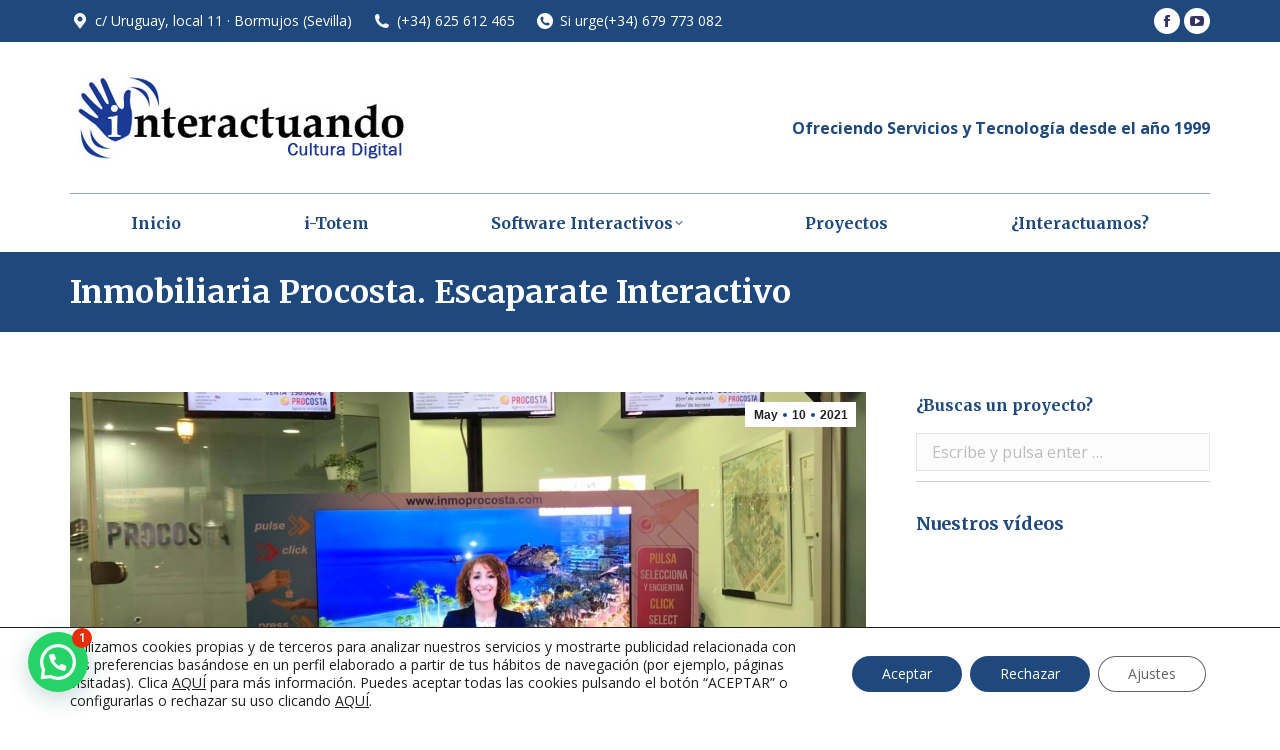

--- FILE ---
content_type: text/html; charset=UTF-8
request_url: https://www.interactuando.es/noticias-proyectos-interactivos/inmobiliaria-procosta-escaparate-interactivo/
body_size: 32736
content:
<!DOCTYPE html>
<!--[if !(IE 6) | !(IE 7) | !(IE 8)  ]><!-->
<html lang="es" class="no-js">
<!--<![endif]-->
<head>
	<meta charset="UTF-8" />
		<meta name="viewport" content="width=device-width, initial-scale=1, maximum-scale=1, user-scalable=0">
		<meta name="theme-color" content="#1f497d"/>	<link rel="profile" href="https://gmpg.org/xfn/11" />
	<title>Inmobiliaria Procosta. Escaparate Interactivo</title>
	<style>img:is([sizes="auto" i], [sizes^="auto," i]) { contain-intrinsic-size: 3000px 1500px }</style>
	
<!-- The SEO Framework por Sybre Waaijer -->
<link rel="canonical" href="https://www.interactuando.es/noticias-proyectos-interactivos/inmobiliaria-procosta-escaparate-interactivo/" />
<meta name="description" content="Inmobiliaria Procosta, apuesta por una novedosa tecnología en el sector. En este caso ha sido la instalación de un Escaparate Interactivo," />
<meta property="og:type" content="article" />
<meta property="og:locale" content="es_ES" />
<meta property="og:site_name" content="Interactuando · Pantallas interactivas · Kioscos multimedia" />
<meta property="og:title" content="Inmobiliaria Procosta. Escaparate Interactivo" />
<meta property="og:description" content="Inmobiliaria Procosta, apuesta por una novedosa tecnología en el sector. En este caso ha sido la instalación de un Escaparate Interactivo," />
<meta property="og:url" content="https://www.interactuando.es/noticias-proyectos-interactivos/inmobiliaria-procosta-escaparate-interactivo/" />
<meta property="og:image" content="https://www.interactuando.es/wp-content/uploads/2021/05/interactuando-inmobiliaria-procosta-escaparate-interactivo-3.jpg" />
<meta property="og:image:width" content="1447" />
<meta property="og:image:height" content="796" />
<meta property="article:published_time" content="2021-05-10T10:40:53+00:00" />
<meta property="article:modified_time" content="2021-05-27T12:54:41+00:00" />
<meta name="twitter:card" content="summary_large_image" />
<meta name="twitter:title" content="Inmobiliaria Procosta. Escaparate Interactivo" />
<meta name="twitter:description" content="Inmobiliaria Procosta, apuesta por una novedosa tecnología en el sector. En este caso ha sido la instalación de un Escaparate Interactivo," />
<meta name="twitter:image" content="https://www.interactuando.es/wp-content/uploads/2021/05/interactuando-inmobiliaria-procosta-escaparate-interactivo-3.jpg" />
<script type="application/ld+json">{"@context":"https://schema.org","@graph":[{"@type":"WebSite","@id":"https://www.interactuando.es/#/schema/WebSite","url":"https://www.interactuando.es/","name":"Interactuando · Pantallas interactivas · Kioscos multimedia","description":"Pantallas interactivas, Kioscos Multimedia, Mesas Interactivas","inLanguage":"es","potentialAction":{"@type":"SearchAction","target":{"@type":"EntryPoint","urlTemplate":"https://www.interactuando.es/search/{search_term_string}/"},"query-input":"required name=search_term_string"},"publisher":{"@type":"Organization","@id":"https://www.interactuando.es/#/schema/Organization","name":"Interactuando · Pantallas interactivas · Kioscos multimedia","url":"https://www.interactuando.es/","sameAs":["http://www.facebook.com/pages/Interactuando/285137194913608","https://twitter.com/Interactuan2","http://www.youtube.com/user/interactuan2"],"logo":{"@type":"ImageObject","url":"https://www.interactuando.es/wp-content/uploads/2018/08/logo-interactuando.png","contentUrl":"https://www.interactuando.es/wp-content/uploads/2018/08/logo-interactuando.png","width":512,"height":512,"inLanguage":"es","caption":"Interactuando Consultoría Informática de Doblerc Comunicaciones"}}},{"@type":"WebPage","@id":"https://www.interactuando.es/noticias-proyectos-interactivos/inmobiliaria-procosta-escaparate-interactivo/","url":"https://www.interactuando.es/noticias-proyectos-interactivos/inmobiliaria-procosta-escaparate-interactivo/","name":"Inmobiliaria Procosta. Escaparate Interactivo","description":"Inmobiliaria Procosta, apuesta por una novedosa tecnología en el sector. En este caso ha sido la instalación de un Escaparate Interactivo,","inLanguage":"es","isPartOf":{"@id":"https://www.interactuando.es/#/schema/WebSite"},"breadcrumb":{"@type":"BreadcrumbList","@id":"https://www.interactuando.es/#/schema/BreadcrumbList","itemListElement":[{"@type":"ListItem","position":1,"item":"https://www.interactuando.es/","name":"Interactuando · Pantallas interactivas · Kioscos multimedia"},{"@type":"ListItem","position":2,"item":"https://www.interactuando.es/seccion/noticias/","name":"Categoría: Noticias"},{"@type":"ListItem","position":3,"name":"Inmobiliaria Procosta. Escaparate Interactivo"}]},"potentialAction":{"@type":"ReadAction","target":"https://www.interactuando.es/noticias-proyectos-interactivos/inmobiliaria-procosta-escaparate-interactivo/"},"datePublished":"2021-05-10T10:40:53+00:00","dateModified":"2021-05-27T12:54:41+00:00","author":{"@type":"Person","@id":"https://www.interactuando.es/#/schema/Person/7574c90016376defef7f1f7aac48bca5","name":"Interactuando","description":"Interactuando es un marca de la empresa Doblerc Comunicaciones S.L."}}]}</script>
<!-- / The SEO Framework por Sybre Waaijer | 17.36ms meta | 3.60ms boot -->

<link rel='stylesheet' id='wp-block-library-css' href='https://www.interactuando.es/wp-includes/css/dist/block-library/style.min.css' media='all' />
<style id='wp-block-library-theme-inline-css'>
.wp-block-audio :where(figcaption){color:#555;font-size:13px;text-align:center}.is-dark-theme .wp-block-audio :where(figcaption){color:#ffffffa6}.wp-block-audio{margin:0 0 1em}.wp-block-code{border:1px solid #ccc;border-radius:4px;font-family:Menlo,Consolas,monaco,monospace;padding:.8em 1em}.wp-block-embed :where(figcaption){color:#555;font-size:13px;text-align:center}.is-dark-theme .wp-block-embed :where(figcaption){color:#ffffffa6}.wp-block-embed{margin:0 0 1em}.blocks-gallery-caption{color:#555;font-size:13px;text-align:center}.is-dark-theme .blocks-gallery-caption{color:#ffffffa6}:root :where(.wp-block-image figcaption){color:#555;font-size:13px;text-align:center}.is-dark-theme :root :where(.wp-block-image figcaption){color:#ffffffa6}.wp-block-image{margin:0 0 1em}.wp-block-pullquote{border-bottom:4px solid;border-top:4px solid;color:currentColor;margin-bottom:1.75em}.wp-block-pullquote cite,.wp-block-pullquote footer,.wp-block-pullquote__citation{color:currentColor;font-size:.8125em;font-style:normal;text-transform:uppercase}.wp-block-quote{border-left:.25em solid;margin:0 0 1.75em;padding-left:1em}.wp-block-quote cite,.wp-block-quote footer{color:currentColor;font-size:.8125em;font-style:normal;position:relative}.wp-block-quote:where(.has-text-align-right){border-left:none;border-right:.25em solid;padding-left:0;padding-right:1em}.wp-block-quote:where(.has-text-align-center){border:none;padding-left:0}.wp-block-quote.is-large,.wp-block-quote.is-style-large,.wp-block-quote:where(.is-style-plain){border:none}.wp-block-search .wp-block-search__label{font-weight:700}.wp-block-search__button{border:1px solid #ccc;padding:.375em .625em}:where(.wp-block-group.has-background){padding:1.25em 2.375em}.wp-block-separator.has-css-opacity{opacity:.4}.wp-block-separator{border:none;border-bottom:2px solid;margin-left:auto;margin-right:auto}.wp-block-separator.has-alpha-channel-opacity{opacity:1}.wp-block-separator:not(.is-style-wide):not(.is-style-dots){width:100px}.wp-block-separator.has-background:not(.is-style-dots){border-bottom:none;height:1px}.wp-block-separator.has-background:not(.is-style-wide):not(.is-style-dots){height:2px}.wp-block-table{margin:0 0 1em}.wp-block-table td,.wp-block-table th{word-break:normal}.wp-block-table :where(figcaption){color:#555;font-size:13px;text-align:center}.is-dark-theme .wp-block-table :where(figcaption){color:#ffffffa6}.wp-block-video :where(figcaption){color:#555;font-size:13px;text-align:center}.is-dark-theme .wp-block-video :where(figcaption){color:#ffffffa6}.wp-block-video{margin:0 0 1em}:root :where(.wp-block-template-part.has-background){margin-bottom:0;margin-top:0;padding:1.25em 2.375em}
</style>
<style id='classic-theme-styles-inline-css'>
/*! This file is auto-generated */
.wp-block-button__link{color:#fff;background-color:#32373c;border-radius:9999px;box-shadow:none;text-decoration:none;padding:calc(.667em + 2px) calc(1.333em + 2px);font-size:1.125em}.wp-block-file__button{background:#32373c;color:#fff;text-decoration:none}
</style>
<style id='joinchat-button-style-inline-css'>
.wp-block-joinchat-button{border:none!important;text-align:center}.wp-block-joinchat-button figure{display:table;margin:0 auto;padding:0}.wp-block-joinchat-button figcaption{font:normal normal 400 .6em/2em var(--wp--preset--font-family--system-font,sans-serif);margin:0;padding:0}.wp-block-joinchat-button .joinchat-button__qr{background-color:#fff;border:6px solid #25d366;border-radius:30px;box-sizing:content-box;display:block;height:200px;margin:auto;overflow:hidden;padding:10px;width:200px}.wp-block-joinchat-button .joinchat-button__qr canvas,.wp-block-joinchat-button .joinchat-button__qr img{display:block;margin:auto}.wp-block-joinchat-button .joinchat-button__link{align-items:center;background-color:#25d366;border:6px solid #25d366;border-radius:30px;display:inline-flex;flex-flow:row nowrap;justify-content:center;line-height:1.25em;margin:0 auto;text-decoration:none}.wp-block-joinchat-button .joinchat-button__link:before{background:transparent var(--joinchat-ico) no-repeat center;background-size:100%;content:"";display:block;height:1.5em;margin:-.75em .75em -.75em 0;width:1.5em}.wp-block-joinchat-button figure+.joinchat-button__link{margin-top:10px}@media (orientation:landscape)and (min-height:481px),(orientation:portrait)and (min-width:481px){.wp-block-joinchat-button.joinchat-button--qr-only figure+.joinchat-button__link{display:none}}@media (max-width:480px),(orientation:landscape)and (max-height:480px){.wp-block-joinchat-button figure{display:none}}

</style>
<style id='global-styles-inline-css'>
:root{--wp--preset--aspect-ratio--square: 1;--wp--preset--aspect-ratio--4-3: 4/3;--wp--preset--aspect-ratio--3-4: 3/4;--wp--preset--aspect-ratio--3-2: 3/2;--wp--preset--aspect-ratio--2-3: 2/3;--wp--preset--aspect-ratio--16-9: 16/9;--wp--preset--aspect-ratio--9-16: 9/16;--wp--preset--color--black: #000000;--wp--preset--color--cyan-bluish-gray: #abb8c3;--wp--preset--color--white: #FFF;--wp--preset--color--pale-pink: #f78da7;--wp--preset--color--vivid-red: #cf2e2e;--wp--preset--color--luminous-vivid-orange: #ff6900;--wp--preset--color--luminous-vivid-amber: #fcb900;--wp--preset--color--light-green-cyan: #7bdcb5;--wp--preset--color--vivid-green-cyan: #00d084;--wp--preset--color--pale-cyan-blue: #8ed1fc;--wp--preset--color--vivid-cyan-blue: #0693e3;--wp--preset--color--vivid-purple: #9b51e0;--wp--preset--color--accent: #1f497d;--wp--preset--color--dark-gray: #111;--wp--preset--color--light-gray: #767676;--wp--preset--gradient--vivid-cyan-blue-to-vivid-purple: linear-gradient(135deg,rgba(6,147,227,1) 0%,rgb(155,81,224) 100%);--wp--preset--gradient--light-green-cyan-to-vivid-green-cyan: linear-gradient(135deg,rgb(122,220,180) 0%,rgb(0,208,130) 100%);--wp--preset--gradient--luminous-vivid-amber-to-luminous-vivid-orange: linear-gradient(135deg,rgba(252,185,0,1) 0%,rgba(255,105,0,1) 100%);--wp--preset--gradient--luminous-vivid-orange-to-vivid-red: linear-gradient(135deg,rgba(255,105,0,1) 0%,rgb(207,46,46) 100%);--wp--preset--gradient--very-light-gray-to-cyan-bluish-gray: linear-gradient(135deg,rgb(238,238,238) 0%,rgb(169,184,195) 100%);--wp--preset--gradient--cool-to-warm-spectrum: linear-gradient(135deg,rgb(74,234,220) 0%,rgb(151,120,209) 20%,rgb(207,42,186) 40%,rgb(238,44,130) 60%,rgb(251,105,98) 80%,rgb(254,248,76) 100%);--wp--preset--gradient--blush-light-purple: linear-gradient(135deg,rgb(255,206,236) 0%,rgb(152,150,240) 100%);--wp--preset--gradient--blush-bordeaux: linear-gradient(135deg,rgb(254,205,165) 0%,rgb(254,45,45) 50%,rgb(107,0,62) 100%);--wp--preset--gradient--luminous-dusk: linear-gradient(135deg,rgb(255,203,112) 0%,rgb(199,81,192) 50%,rgb(65,88,208) 100%);--wp--preset--gradient--pale-ocean: linear-gradient(135deg,rgb(255,245,203) 0%,rgb(182,227,212) 50%,rgb(51,167,181) 100%);--wp--preset--gradient--electric-grass: linear-gradient(135deg,rgb(202,248,128) 0%,rgb(113,206,126) 100%);--wp--preset--gradient--midnight: linear-gradient(135deg,rgb(2,3,129) 0%,rgb(40,116,252) 100%);--wp--preset--font-size--small: 13px;--wp--preset--font-size--medium: 20px;--wp--preset--font-size--large: 36px;--wp--preset--font-size--x-large: 42px;--wp--preset--spacing--20: 0.44rem;--wp--preset--spacing--30: 0.67rem;--wp--preset--spacing--40: 1rem;--wp--preset--spacing--50: 1.5rem;--wp--preset--spacing--60: 2.25rem;--wp--preset--spacing--70: 3.38rem;--wp--preset--spacing--80: 5.06rem;--wp--preset--shadow--natural: 6px 6px 9px rgba(0, 0, 0, 0.2);--wp--preset--shadow--deep: 12px 12px 50px rgba(0, 0, 0, 0.4);--wp--preset--shadow--sharp: 6px 6px 0px rgba(0, 0, 0, 0.2);--wp--preset--shadow--outlined: 6px 6px 0px -3px rgba(255, 255, 255, 1), 6px 6px rgba(0, 0, 0, 1);--wp--preset--shadow--crisp: 6px 6px 0px rgba(0, 0, 0, 1);}:where(.is-layout-flex){gap: 0.5em;}:where(.is-layout-grid){gap: 0.5em;}body .is-layout-flex{display: flex;}.is-layout-flex{flex-wrap: wrap;align-items: center;}.is-layout-flex > :is(*, div){margin: 0;}body .is-layout-grid{display: grid;}.is-layout-grid > :is(*, div){margin: 0;}:where(.wp-block-columns.is-layout-flex){gap: 2em;}:where(.wp-block-columns.is-layout-grid){gap: 2em;}:where(.wp-block-post-template.is-layout-flex){gap: 1.25em;}:where(.wp-block-post-template.is-layout-grid){gap: 1.25em;}.has-black-color{color: var(--wp--preset--color--black) !important;}.has-cyan-bluish-gray-color{color: var(--wp--preset--color--cyan-bluish-gray) !important;}.has-white-color{color: var(--wp--preset--color--white) !important;}.has-pale-pink-color{color: var(--wp--preset--color--pale-pink) !important;}.has-vivid-red-color{color: var(--wp--preset--color--vivid-red) !important;}.has-luminous-vivid-orange-color{color: var(--wp--preset--color--luminous-vivid-orange) !important;}.has-luminous-vivid-amber-color{color: var(--wp--preset--color--luminous-vivid-amber) !important;}.has-light-green-cyan-color{color: var(--wp--preset--color--light-green-cyan) !important;}.has-vivid-green-cyan-color{color: var(--wp--preset--color--vivid-green-cyan) !important;}.has-pale-cyan-blue-color{color: var(--wp--preset--color--pale-cyan-blue) !important;}.has-vivid-cyan-blue-color{color: var(--wp--preset--color--vivid-cyan-blue) !important;}.has-vivid-purple-color{color: var(--wp--preset--color--vivid-purple) !important;}.has-black-background-color{background-color: var(--wp--preset--color--black) !important;}.has-cyan-bluish-gray-background-color{background-color: var(--wp--preset--color--cyan-bluish-gray) !important;}.has-white-background-color{background-color: var(--wp--preset--color--white) !important;}.has-pale-pink-background-color{background-color: var(--wp--preset--color--pale-pink) !important;}.has-vivid-red-background-color{background-color: var(--wp--preset--color--vivid-red) !important;}.has-luminous-vivid-orange-background-color{background-color: var(--wp--preset--color--luminous-vivid-orange) !important;}.has-luminous-vivid-amber-background-color{background-color: var(--wp--preset--color--luminous-vivid-amber) !important;}.has-light-green-cyan-background-color{background-color: var(--wp--preset--color--light-green-cyan) !important;}.has-vivid-green-cyan-background-color{background-color: var(--wp--preset--color--vivid-green-cyan) !important;}.has-pale-cyan-blue-background-color{background-color: var(--wp--preset--color--pale-cyan-blue) !important;}.has-vivid-cyan-blue-background-color{background-color: var(--wp--preset--color--vivid-cyan-blue) !important;}.has-vivid-purple-background-color{background-color: var(--wp--preset--color--vivid-purple) !important;}.has-black-border-color{border-color: var(--wp--preset--color--black) !important;}.has-cyan-bluish-gray-border-color{border-color: var(--wp--preset--color--cyan-bluish-gray) !important;}.has-white-border-color{border-color: var(--wp--preset--color--white) !important;}.has-pale-pink-border-color{border-color: var(--wp--preset--color--pale-pink) !important;}.has-vivid-red-border-color{border-color: var(--wp--preset--color--vivid-red) !important;}.has-luminous-vivid-orange-border-color{border-color: var(--wp--preset--color--luminous-vivid-orange) !important;}.has-luminous-vivid-amber-border-color{border-color: var(--wp--preset--color--luminous-vivid-amber) !important;}.has-light-green-cyan-border-color{border-color: var(--wp--preset--color--light-green-cyan) !important;}.has-vivid-green-cyan-border-color{border-color: var(--wp--preset--color--vivid-green-cyan) !important;}.has-pale-cyan-blue-border-color{border-color: var(--wp--preset--color--pale-cyan-blue) !important;}.has-vivid-cyan-blue-border-color{border-color: var(--wp--preset--color--vivid-cyan-blue) !important;}.has-vivid-purple-border-color{border-color: var(--wp--preset--color--vivid-purple) !important;}.has-vivid-cyan-blue-to-vivid-purple-gradient-background{background: var(--wp--preset--gradient--vivid-cyan-blue-to-vivid-purple) !important;}.has-light-green-cyan-to-vivid-green-cyan-gradient-background{background: var(--wp--preset--gradient--light-green-cyan-to-vivid-green-cyan) !important;}.has-luminous-vivid-amber-to-luminous-vivid-orange-gradient-background{background: var(--wp--preset--gradient--luminous-vivid-amber-to-luminous-vivid-orange) !important;}.has-luminous-vivid-orange-to-vivid-red-gradient-background{background: var(--wp--preset--gradient--luminous-vivid-orange-to-vivid-red) !important;}.has-very-light-gray-to-cyan-bluish-gray-gradient-background{background: var(--wp--preset--gradient--very-light-gray-to-cyan-bluish-gray) !important;}.has-cool-to-warm-spectrum-gradient-background{background: var(--wp--preset--gradient--cool-to-warm-spectrum) !important;}.has-blush-light-purple-gradient-background{background: var(--wp--preset--gradient--blush-light-purple) !important;}.has-blush-bordeaux-gradient-background{background: var(--wp--preset--gradient--blush-bordeaux) !important;}.has-luminous-dusk-gradient-background{background: var(--wp--preset--gradient--luminous-dusk) !important;}.has-pale-ocean-gradient-background{background: var(--wp--preset--gradient--pale-ocean) !important;}.has-electric-grass-gradient-background{background: var(--wp--preset--gradient--electric-grass) !important;}.has-midnight-gradient-background{background: var(--wp--preset--gradient--midnight) !important;}.has-small-font-size{font-size: var(--wp--preset--font-size--small) !important;}.has-medium-font-size{font-size: var(--wp--preset--font-size--medium) !important;}.has-large-font-size{font-size: var(--wp--preset--font-size--large) !important;}.has-x-large-font-size{font-size: var(--wp--preset--font-size--x-large) !important;}
:where(.wp-block-post-template.is-layout-flex){gap: 1.25em;}:where(.wp-block-post-template.is-layout-grid){gap: 1.25em;}
:where(.wp-block-columns.is-layout-flex){gap: 2em;}:where(.wp-block-columns.is-layout-grid){gap: 2em;}
:root :where(.wp-block-pullquote){font-size: 1.5em;line-height: 1.6;}
</style>
<link rel='stylesheet' id='contact-form-7-css' href='https://www.interactuando.es/wp-content/plugins/contact-form-7/includes/css/styles.css' media='all' />
<link rel='stylesheet' id='wpa-css-css' href='https://www.interactuando.es/wp-content/plugins/honeypot/includes/css/wpa.css' media='all' />
<link rel='stylesheet' id='sr7css-css' href='//www.interactuando.es/wp-content/plugins/revslider/public/css/sr7.css' media='all' />
<link rel='stylesheet' id='ye_dynamic-css' href='https://www.interactuando.es/wp-content/plugins/youtube-embed/css/main.min.css' media='all' />
<link rel='stylesheet' id='ivory-search-styles-css' href='https://www.interactuando.es/wp-content/plugins/add-search-to-menu/public/css/ivory-search.min.css' media='all' />
<link rel='stylesheet' id='the7-font-css' href='https://www.interactuando.es/wp-content/themes/dt-the7/fonts/icomoon-the7-font/icomoon-the7-font.min.css' media='all' />
<link rel='stylesheet' id='the7-awesome-fonts-css' href='https://www.interactuando.es/wp-content/themes/dt-the7/fonts/FontAwesome/css/all.min.css' media='all' />
<link rel='stylesheet' id='the7-awesome-fonts-back-css' href='https://www.interactuando.es/wp-content/themes/dt-the7/fonts/FontAwesome/back-compat.min.css' media='all' />
<link rel='stylesheet' id='the7-Defaults-css' href='https://www.interactuando.es/wp-content/uploads/smile_fonts/Defaults/Defaults.css' media='all' />
<link rel='stylesheet' id='dt-web-fonts-css' href='https://fonts.googleapis.com/css?family=Open+Sans:400,600,700%7CRoboto:400,600,700%7CMerriweather:400,600,700' media='all' />
<link rel='stylesheet' id='dt-main-css' href='https://www.interactuando.es/wp-content/themes/dt-the7/css/main.min.css' media='all' />
<link rel='stylesheet' id='the7-custom-scrollbar-css' href='https://www.interactuando.es/wp-content/themes/dt-the7/lib/custom-scrollbar/custom-scrollbar.min.css' media='all' />
<link rel='stylesheet' id='the7-wpbakery-css' href='https://www.interactuando.es/wp-content/themes/dt-the7/css/wpbakery.min.css' media='all' />
<link rel='stylesheet' id='the7-core-css' href='https://www.interactuando.es/wp-content/plugins/dt-the7-core/assets/css/post-type.min.css' media='all' />
<link rel='stylesheet' id='the7-css-vars-css' href='https://www.interactuando.es/wp-content/uploads/the7-css/css-vars.css' media='all' />
<link rel='stylesheet' id='dt-custom-css' href='https://www.interactuando.es/wp-content/uploads/the7-css/custom.css' media='all' />
<link rel='stylesheet' id='dt-media-css' href='https://www.interactuando.es/wp-content/uploads/the7-css/media.css' media='all' />
<link rel='stylesheet' id='the7-elements-albums-portfolio-css' href='https://www.interactuando.es/wp-content/uploads/the7-css/the7-elements-albums-portfolio.css' media='all' />
<link rel='stylesheet' id='the7-elements-css' href='https://www.interactuando.es/wp-content/uploads/the7-css/post-type-dynamic.css' media='all' />
<link rel='stylesheet' id='style-css' href='https://www.interactuando.es/wp-content/themes/dt-the7-child/style.css' media='all' />
<link rel='stylesheet' id='moove_gdpr_frontend-css' href='https://www.interactuando.es/wp-content/plugins/gdpr-cookie-compliance/dist/styles/gdpr-main-nf.css' media='all' />
<style id='moove_gdpr_frontend-inline-css'>
				#moove_gdpr_cookie_modal .moove-gdpr-modal-content .moove-gdpr-tab-main h3.tab-title, 
				#moove_gdpr_cookie_modal .moove-gdpr-modal-content .moove-gdpr-tab-main span.tab-title,
				#moove_gdpr_cookie_modal .moove-gdpr-modal-content .moove-gdpr-modal-left-content #moove-gdpr-menu li a, 
				#moove_gdpr_cookie_modal .moove-gdpr-modal-content .moove-gdpr-modal-left-content #moove-gdpr-menu li button,
				#moove_gdpr_cookie_modal .moove-gdpr-modal-content .moove-gdpr-modal-left-content .moove-gdpr-branding-cnt a,
				#moove_gdpr_cookie_modal .moove-gdpr-modal-content .moove-gdpr-modal-footer-content .moove-gdpr-button-holder a.mgbutton, 
				#moove_gdpr_cookie_modal .moove-gdpr-modal-content .moove-gdpr-modal-footer-content .moove-gdpr-button-holder button.mgbutton,
				#moove_gdpr_cookie_modal .cookie-switch .cookie-slider:after, 
				#moove_gdpr_cookie_modal .cookie-switch .slider:after, 
				#moove_gdpr_cookie_modal .switch .cookie-slider:after, 
				#moove_gdpr_cookie_modal .switch .slider:after,
				#moove_gdpr_cookie_info_bar .moove-gdpr-info-bar-container .moove-gdpr-info-bar-content p, 
				#moove_gdpr_cookie_info_bar .moove-gdpr-info-bar-container .moove-gdpr-info-bar-content p a,
				#moove_gdpr_cookie_info_bar .moove-gdpr-info-bar-container .moove-gdpr-info-bar-content a.mgbutton, 
				#moove_gdpr_cookie_info_bar .moove-gdpr-info-bar-container .moove-gdpr-info-bar-content button.mgbutton,
				#moove_gdpr_cookie_modal .moove-gdpr-modal-content .moove-gdpr-tab-main .moove-gdpr-tab-main-content h1, 
				#moove_gdpr_cookie_modal .moove-gdpr-modal-content .moove-gdpr-tab-main .moove-gdpr-tab-main-content h2, 
				#moove_gdpr_cookie_modal .moove-gdpr-modal-content .moove-gdpr-tab-main .moove-gdpr-tab-main-content h3, 
				#moove_gdpr_cookie_modal .moove-gdpr-modal-content .moove-gdpr-tab-main .moove-gdpr-tab-main-content h4, 
				#moove_gdpr_cookie_modal .moove-gdpr-modal-content .moove-gdpr-tab-main .moove-gdpr-tab-main-content h5, 
				#moove_gdpr_cookie_modal .moove-gdpr-modal-content .moove-gdpr-tab-main .moove-gdpr-tab-main-content h6,
				#moove_gdpr_cookie_modal .moove-gdpr-modal-content.moove_gdpr_modal_theme_v2 .moove-gdpr-modal-title .tab-title,
				#moove_gdpr_cookie_modal .moove-gdpr-modal-content.moove_gdpr_modal_theme_v2 .moove-gdpr-tab-main h3.tab-title, 
				#moove_gdpr_cookie_modal .moove-gdpr-modal-content.moove_gdpr_modal_theme_v2 .moove-gdpr-tab-main span.tab-title,
				#moove_gdpr_cookie_modal .moove-gdpr-modal-content.moove_gdpr_modal_theme_v2 .moove-gdpr-branding-cnt a {
					font-weight: inherit				}
			#moove_gdpr_cookie_modal,#moove_gdpr_cookie_info_bar,.gdpr_cookie_settings_shortcode_content{font-family:inherit}#moove_gdpr_save_popup_settings_button{background-color:#373737;color:#fff}#moove_gdpr_save_popup_settings_button:hover{background-color:#000}#moove_gdpr_cookie_info_bar .moove-gdpr-info-bar-container .moove-gdpr-info-bar-content a.mgbutton,#moove_gdpr_cookie_info_bar .moove-gdpr-info-bar-container .moove-gdpr-info-bar-content button.mgbutton{background-color:#1f497d}#moove_gdpr_cookie_modal .moove-gdpr-modal-content .moove-gdpr-modal-footer-content .moove-gdpr-button-holder a.mgbutton,#moove_gdpr_cookie_modal .moove-gdpr-modal-content .moove-gdpr-modal-footer-content .moove-gdpr-button-holder button.mgbutton,.gdpr_cookie_settings_shortcode_content .gdpr-shr-button.button-green{background-color:#1f497d;border-color:#1f497d}#moove_gdpr_cookie_modal .moove-gdpr-modal-content .moove-gdpr-modal-footer-content .moove-gdpr-button-holder a.mgbutton:hover,#moove_gdpr_cookie_modal .moove-gdpr-modal-content .moove-gdpr-modal-footer-content .moove-gdpr-button-holder button.mgbutton:hover,.gdpr_cookie_settings_shortcode_content .gdpr-shr-button.button-green:hover{background-color:#fff;color:#1f497d}#moove_gdpr_cookie_modal .moove-gdpr-modal-content .moove-gdpr-modal-close i,#moove_gdpr_cookie_modal .moove-gdpr-modal-content .moove-gdpr-modal-close span.gdpr-icon{background-color:#1f497d;border:1px solid #1f497d}#moove_gdpr_cookie_info_bar span.moove-gdpr-infobar-allow-all.focus-g,#moove_gdpr_cookie_info_bar span.moove-gdpr-infobar-allow-all:focus,#moove_gdpr_cookie_info_bar button.moove-gdpr-infobar-allow-all.focus-g,#moove_gdpr_cookie_info_bar button.moove-gdpr-infobar-allow-all:focus,#moove_gdpr_cookie_info_bar span.moove-gdpr-infobar-reject-btn.focus-g,#moove_gdpr_cookie_info_bar span.moove-gdpr-infobar-reject-btn:focus,#moove_gdpr_cookie_info_bar button.moove-gdpr-infobar-reject-btn.focus-g,#moove_gdpr_cookie_info_bar button.moove-gdpr-infobar-reject-btn:focus,#moove_gdpr_cookie_info_bar span.change-settings-button.focus-g,#moove_gdpr_cookie_info_bar span.change-settings-button:focus,#moove_gdpr_cookie_info_bar button.change-settings-button.focus-g,#moove_gdpr_cookie_info_bar button.change-settings-button:focus{-webkit-box-shadow:0 0 1px 3px #1f497d;-moz-box-shadow:0 0 1px 3px #1f497d;box-shadow:0 0 1px 3px #1f497d}#moove_gdpr_cookie_modal .moove-gdpr-modal-content .moove-gdpr-modal-close i:hover,#moove_gdpr_cookie_modal .moove-gdpr-modal-content .moove-gdpr-modal-close span.gdpr-icon:hover,#moove_gdpr_cookie_info_bar span[data-href]>u.change-settings-button{color:#1f497d}#moove_gdpr_cookie_modal .moove-gdpr-modal-content .moove-gdpr-modal-left-content #moove-gdpr-menu li.menu-item-selected a span.gdpr-icon,#moove_gdpr_cookie_modal .moove-gdpr-modal-content .moove-gdpr-modal-left-content #moove-gdpr-menu li.menu-item-selected button span.gdpr-icon{color:inherit}#moove_gdpr_cookie_modal .moove-gdpr-modal-content .moove-gdpr-modal-left-content #moove-gdpr-menu li a span.gdpr-icon,#moove_gdpr_cookie_modal .moove-gdpr-modal-content .moove-gdpr-modal-left-content #moove-gdpr-menu li button span.gdpr-icon{color:inherit}#moove_gdpr_cookie_modal .gdpr-acc-link{line-height:0;font-size:0;color:transparent;position:absolute}#moove_gdpr_cookie_modal .moove-gdpr-modal-content .moove-gdpr-modal-close:hover i,#moove_gdpr_cookie_modal .moove-gdpr-modal-content .moove-gdpr-modal-left-content #moove-gdpr-menu li a,#moove_gdpr_cookie_modal .moove-gdpr-modal-content .moove-gdpr-modal-left-content #moove-gdpr-menu li button,#moove_gdpr_cookie_modal .moove-gdpr-modal-content .moove-gdpr-modal-left-content #moove-gdpr-menu li button i,#moove_gdpr_cookie_modal .moove-gdpr-modal-content .moove-gdpr-modal-left-content #moove-gdpr-menu li a i,#moove_gdpr_cookie_modal .moove-gdpr-modal-content .moove-gdpr-tab-main .moove-gdpr-tab-main-content a:hover,#moove_gdpr_cookie_info_bar.moove-gdpr-dark-scheme .moove-gdpr-info-bar-container .moove-gdpr-info-bar-content a.mgbutton:hover,#moove_gdpr_cookie_info_bar.moove-gdpr-dark-scheme .moove-gdpr-info-bar-container .moove-gdpr-info-bar-content button.mgbutton:hover,#moove_gdpr_cookie_info_bar.moove-gdpr-dark-scheme .moove-gdpr-info-bar-container .moove-gdpr-info-bar-content a:hover,#moove_gdpr_cookie_info_bar.moove-gdpr-dark-scheme .moove-gdpr-info-bar-container .moove-gdpr-info-bar-content button:hover,#moove_gdpr_cookie_info_bar.moove-gdpr-dark-scheme .moove-gdpr-info-bar-container .moove-gdpr-info-bar-content span.change-settings-button:hover,#moove_gdpr_cookie_info_bar.moove-gdpr-dark-scheme .moove-gdpr-info-bar-container .moove-gdpr-info-bar-content button.change-settings-button:hover,#moove_gdpr_cookie_info_bar.moove-gdpr-dark-scheme .moove-gdpr-info-bar-container .moove-gdpr-info-bar-content u.change-settings-button:hover,#moove_gdpr_cookie_info_bar span[data-href]>u.change-settings-button,#moove_gdpr_cookie_info_bar.moove-gdpr-dark-scheme .moove-gdpr-info-bar-container .moove-gdpr-info-bar-content a.mgbutton.focus-g,#moove_gdpr_cookie_info_bar.moove-gdpr-dark-scheme .moove-gdpr-info-bar-container .moove-gdpr-info-bar-content button.mgbutton.focus-g,#moove_gdpr_cookie_info_bar.moove-gdpr-dark-scheme .moove-gdpr-info-bar-container .moove-gdpr-info-bar-content a.focus-g,#moove_gdpr_cookie_info_bar.moove-gdpr-dark-scheme .moove-gdpr-info-bar-container .moove-gdpr-info-bar-content button.focus-g,#moove_gdpr_cookie_info_bar.moove-gdpr-dark-scheme .moove-gdpr-info-bar-container .moove-gdpr-info-bar-content a.mgbutton:focus,#moove_gdpr_cookie_info_bar.moove-gdpr-dark-scheme .moove-gdpr-info-bar-container .moove-gdpr-info-bar-content button.mgbutton:focus,#moove_gdpr_cookie_info_bar.moove-gdpr-dark-scheme .moove-gdpr-info-bar-container .moove-gdpr-info-bar-content a:focus,#moove_gdpr_cookie_info_bar.moove-gdpr-dark-scheme .moove-gdpr-info-bar-container .moove-gdpr-info-bar-content button:focus,#moove_gdpr_cookie_info_bar.moove-gdpr-dark-scheme .moove-gdpr-info-bar-container .moove-gdpr-info-bar-content span.change-settings-button.focus-g,span.change-settings-button:focus,button.change-settings-button.focus-g,button.change-settings-button:focus,#moove_gdpr_cookie_info_bar.moove-gdpr-dark-scheme .moove-gdpr-info-bar-container .moove-gdpr-info-bar-content u.change-settings-button.focus-g,#moove_gdpr_cookie_info_bar.moove-gdpr-dark-scheme .moove-gdpr-info-bar-container .moove-gdpr-info-bar-content u.change-settings-button:focus{color:#1f497d}#moove_gdpr_cookie_modal .moove-gdpr-branding.focus-g span,#moove_gdpr_cookie_modal .moove-gdpr-modal-content .moove-gdpr-tab-main a.focus-g,#moove_gdpr_cookie_modal .moove-gdpr-modal-content .moove-gdpr-tab-main .gdpr-cd-details-toggle.focus-g{color:#1f497d}#moove_gdpr_cookie_modal.gdpr_lightbox-hide{display:none}
</style>
<script src="https://www.interactuando.es/wp-includes/js/jquery/jquery.min.js" id="jquery-core-js"></script>
<script src="https://www.interactuando.es/wp-includes/js/jquery/jquery-migrate.min.js" id="jquery-migrate-js"></script>
<script src="//www.interactuando.es/wp-content/plugins/revslider/public/js/libs/tptools.js" id="tp-tools-js" async data-wp-strategy="async"></script>
<script src="//www.interactuando.es/wp-content/plugins/revslider/public/js/sr7.js" id="sr7-js" async data-wp-strategy="async"></script>
<script id="dt-above-fold-js-extra">
var dtLocal = {"themeUrl":"https:\/\/www.interactuando.es\/wp-content\/themes\/dt-the7","passText":"To view this protected post, enter the password below:","moreButtonText":{"loading":"Loading...","loadMore":"Load more"},"postID":"6870","ajaxurl":"https:\/\/www.interactuando.es\/wp-admin\/admin-ajax.php","REST":{"baseUrl":"https:\/\/www.interactuando.es\/wp-json\/the7\/v1","endpoints":{"sendMail":"\/send-mail"}},"contactMessages":{"required":"Uno o m\u00e1s campos tienen un error. Por favor, compruebe y vuelva a intentarlo.","terms":"Please accept the privacy policy.","fillTheCaptchaError":"Please, fill the captcha."},"captchaSiteKey":"","ajaxNonce":"bd43bd9418","pageData":"","themeSettings":{"smoothScroll":"off","lazyLoading":false,"desktopHeader":{"height":210},"ToggleCaptionEnabled":"disabled","ToggleCaption":"Navigation","floatingHeader":{"showAfter":200,"showMenu":true,"height":60,"logo":{"showLogo":true,"html":"<img class=\" preload-me\" src=\"https:\/\/www.interactuando.es\/wp-content\/uploads\/2018\/03\/Interactuando-cultura-digital.jpg\" srcset=\"https:\/\/www.interactuando.es\/wp-content\/uploads\/2018\/03\/Interactuando-cultura-digital.jpg 340w\" width=\"340\" height=\"87\"   sizes=\"340px\" alt=\"Interactuando \u00b7 Pantallas interactivas \u00b7 Kioscos multimedia\" \/>","url":"https:\/\/www.interactuando.es\/"}},"topLine":{"floatingTopLine":{"logo":{"showLogo":false,"html":""}}},"mobileHeader":{"firstSwitchPoint":990,"secondSwitchPoint":700,"firstSwitchPointHeight":120,"secondSwitchPointHeight":76,"mobileToggleCaptionEnabled":"disabled","mobileToggleCaption":"Men\u00fa"},"stickyMobileHeaderFirstSwitch":{"logo":{"html":"<img class=\" preload-me\" src=\"https:\/\/www.interactuando.es\/wp-content\/uploads\/2018\/03\/Interactuando-cultura-digital.jpg\" srcset=\"https:\/\/www.interactuando.es\/wp-content\/uploads\/2018\/03\/Interactuando-cultura-digital.jpg 340w\" width=\"340\" height=\"87\"   sizes=\"340px\" alt=\"Interactuando \u00b7 Pantallas interactivas \u00b7 Kioscos multimedia\" \/>"}},"stickyMobileHeaderSecondSwitch":{"logo":{"html":"<img class=\" preload-me\" src=\"https:\/\/www.interactuando.es\/wp-content\/uploads\/2018\/03\/Interactuando-cultura-digital.jpg\" srcset=\"https:\/\/www.interactuando.es\/wp-content\/uploads\/2018\/03\/Interactuando-cultura-digital.jpg 340w\" width=\"340\" height=\"87\"   sizes=\"340px\" alt=\"Interactuando \u00b7 Pantallas interactivas \u00b7 Kioscos multimedia\" \/>"}},"sidebar":{"switchPoint":970},"boxedWidth":"1280px"},"VCMobileScreenWidth":"768"};
var dtShare = {"shareButtonText":{"facebook":"Share on Facebook","twitter":"Share on X","pinterest":"Pin it","linkedin":"Share on Linkedin","whatsapp":"Share on Whatsapp"},"overlayOpacity":"85"};
</script>
<script src="https://www.interactuando.es/wp-content/themes/dt-the7/js/above-the-fold.min.js" id="dt-above-fold-js"></script>
<script></script><link rel="https://api.w.org/" href="https://www.interactuando.es/wp-json/" /><link rel="alternate" title="JSON" type="application/json" href="https://www.interactuando.es/wp-json/wp/v2/posts/6870" /><link rel="alternate" title="oEmbed (JSON)" type="application/json+oembed" href="https://www.interactuando.es/wp-json/oembed/1.0/embed?url=https%3A%2F%2Fwww.interactuando.es%2Fnoticias-proyectos-interactivos%2Finmobiliaria-procosta-escaparate-interactivo%2F" />
<link rel="alternate" title="oEmbed (XML)" type="text/xml+oembed" href="https://www.interactuando.es/wp-json/oembed/1.0/embed?url=https%3A%2F%2Fwww.interactuando.es%2Fnoticias-proyectos-interactivos%2Finmobiliaria-procosta-escaparate-interactivo%2F&#038;format=xml" />
<meta property="og:site_name" content="Interactuando · Pantallas interactivas · Kioscos multimedia" />
<meta property="og:title" content="Inmobiliaria Procosta.  Escaparate Interactivo" />
<meta property="og:description" content="Procosta, inmobiliaria situada en Almuñecar en la provincia de Granada, apuesta por una novedosa tecnología en el sector.  En este caso ha sido la instalación de un Escaparate Interactivo, situándose así a la vanguardia tecnológica en el campo inmobiliario." />
<meta property="og:image" content="https://www.interactuando.es/wp-content/uploads/2021/05/interactuando-inmobiliaria-procosta-escaparate-interactivo-3.jpg" />
<meta property="og:url" content="https://www.interactuando.es/noticias-proyectos-interactivos/inmobiliaria-procosta-escaparate-interactivo/" />
<meta property="og:type" content="article" />
<meta name="generator" content="Powered by WPBakery Page Builder - drag and drop page builder for WordPress."/>
<script>(()=>{var o=[],i={};["on","off","toggle","show"].forEach((l=>{i[l]=function(){o.push([l,arguments])}})),window.Boxzilla=i,window.boxzilla_queue=o})();</script><link rel="preconnect" href="https://fonts.googleapis.com">
<link rel="preconnect" href="https://fonts.gstatic.com/" crossorigin>
<meta name="generator" content="Powered by Slider Revolution 6.7.35 - responsive, Mobile-Friendly Slider Plugin for WordPress with comfortable drag and drop interface." />
<link rel="icon" href="https://www.interactuando.es/wp-content/uploads/2018/08/logo-interactuando.png" type="image/png" sizes="16x16"/><link rel="icon" href="https://www.interactuando.es/wp-content/uploads/2018/08/logo-interactuando.png" type="image/png" sizes="32x32"/><script>
	window._tpt			??= {};
	window.SR7			??= {};
	_tpt.R				??= {};
	_tpt.R.fonts		??= {};
	_tpt.R.fonts.customFonts??= {};
	SR7.devMode			=  false;
	SR7.F 				??= {};
	SR7.G				??= {};
	SR7.LIB				??= {};
	SR7.E				??= {};
	SR7.E.gAddons		??= {};
	SR7.E.php 			??= {};
	SR7.E.nonce			= '0536dc844a';
	SR7.E.ajaxurl		= 'https://www.interactuando.es/wp-admin/admin-ajax.php';
	SR7.E.resturl		= 'https://www.interactuando.es/wp-json/';
	SR7.E.slug_path		= 'revslider/revslider.php';
	SR7.E.slug			= 'revslider';
	SR7.E.plugin_url	= 'https://www.interactuando.es/wp-content/plugins/revslider/';
	SR7.E.wp_plugin_url = 'https://www.interactuando.es/wp-content/plugins/';
	SR7.E.revision		= '6.7.35';
	SR7.E.fontBaseUrl	= '';
	SR7.G.breakPoints 	= [940,1024,778,480];
	SR7.E.modules 		= ['module','page','slide','layer','draw','animate','srtools','canvas','defaults','carousel','navigation','media','modifiers','migration'];
	SR7.E.libs 			= ['WEBGL'];
	SR7.E.css 			= ['csslp','cssbtns','cssfilters','cssnav','cssmedia'];
	SR7.E.resources		= {};
	SR7.E.ytnc			= false;
	SR7.JSON			??= {};
/*! Slider Revolution 7.0 - Page Processor */
!function(){"use strict";window.SR7??={},window._tpt??={},SR7.version="Slider Revolution 6.7.16",_tpt.getMobileZoom=()=>_tpt.is_mobile?document.documentElement.clientWidth/window.innerWidth:1,_tpt.getWinDim=function(t){_tpt.screenHeightWithUrlBar??=window.innerHeight;let e=SR7.F?.modal?.visible&&SR7.M[SR7.F.module.getIdByAlias(SR7.F.modal.requested)];_tpt.scrollBar=window.innerWidth!==document.documentElement.clientWidth||e&&window.innerWidth!==e.c.module.clientWidth,_tpt.winW=_tpt.getMobileZoom()*window.innerWidth-(_tpt.scrollBar||"prepare"==t?_tpt.scrollBarW??_tpt.mesureScrollBar():0),_tpt.winH=_tpt.getMobileZoom()*window.innerHeight,_tpt.winWAll=document.documentElement.clientWidth},_tpt.getResponsiveLevel=function(t,e){SR7.M[e];return _tpt.closestGE(t,_tpt.winWAll)},_tpt.mesureScrollBar=function(){let t=document.createElement("div");return t.className="RSscrollbar-measure",t.style.width="100px",t.style.height="100px",t.style.overflow="scroll",t.style.position="absolute",t.style.top="-9999px",document.body.appendChild(t),_tpt.scrollBarW=t.offsetWidth-t.clientWidth,document.body.removeChild(t),_tpt.scrollBarW},_tpt.loadCSS=async function(t,e,s){return s?_tpt.R.fonts.required[e].status=1:(_tpt.R[e]??={},_tpt.R[e].status=1),new Promise(((i,n)=>{if(_tpt.isStylesheetLoaded(t))s?_tpt.R.fonts.required[e].status=2:_tpt.R[e].status=2,i();else{const o=document.createElement("link");o.rel="stylesheet";let l="text",r="css";o["type"]=l+"/"+r,o.href=t,o.onload=()=>{s?_tpt.R.fonts.required[e].status=2:_tpt.R[e].status=2,i()},o.onerror=()=>{s?_tpt.R.fonts.required[e].status=3:_tpt.R[e].status=3,n(new Error(`Failed to load CSS: ${t}`))},document.head.appendChild(o)}}))},_tpt.addContainer=function(t){const{tag:e="div",id:s,class:i,datas:n,textContent:o,iHTML:l}=t,r=document.createElement(e);if(s&&""!==s&&(r.id=s),i&&""!==i&&(r.className=i),n)for(const[t,e]of Object.entries(n))"style"==t?r.style.cssText=e:r.setAttribute(`data-${t}`,e);return o&&(r.textContent=o),l&&(r.innerHTML=l),r},_tpt.collector=function(){return{fragment:new DocumentFragment,add(t){var e=_tpt.addContainer(t);return this.fragment.appendChild(e),e},append(t){t.appendChild(this.fragment)}}},_tpt.isStylesheetLoaded=function(t){let e=t.split("?")[0];return Array.from(document.querySelectorAll('link[rel="stylesheet"], link[rel="preload"]')).some((t=>t.href.split("?")[0]===e))},_tpt.preloader={requests:new Map,preloaderTemplates:new Map,show:function(t,e){if(!e||!t)return;const{type:s,color:i}=e;if(s<0||"off"==s)return;const n=`preloader_${s}`;let o=this.preloaderTemplates.get(n);o||(o=this.build(s,i),this.preloaderTemplates.set(n,o)),this.requests.has(t)||this.requests.set(t,{count:0});const l=this.requests.get(t);clearTimeout(l.timer),l.count++,1===l.count&&(l.timer=setTimeout((()=>{l.preloaderClone=o.cloneNode(!0),l.anim&&l.anim.kill(),void 0!==_tpt.gsap?l.anim=_tpt.gsap.fromTo(l.preloaderClone,1,{opacity:0},{opacity:1}):l.preloaderClone.classList.add("sr7-fade-in"),t.appendChild(l.preloaderClone)}),150))},hide:function(t){if(!this.requests.has(t))return;const e=this.requests.get(t);e.count--,e.count<0&&(e.count=0),e.anim&&e.anim.kill(),0===e.count&&(clearTimeout(e.timer),e.preloaderClone&&(e.preloaderClone.classList.remove("sr7-fade-in"),e.anim=_tpt.gsap.to(e.preloaderClone,.3,{opacity:0,onComplete:function(){e.preloaderClone.remove()}})))},state:function(t){if(!this.requests.has(t))return!1;return this.requests.get(t).count>0},build:(t,e="#ffffff",s="")=>{if(t<0||"off"===t)return null;const i=parseInt(t);if(t="prlt"+i,isNaN(i))return null;if(_tpt.loadCSS(SR7.E.plugin_url+"public/css/preloaders/t"+i+".css","preloader_"+t),isNaN(i)||i<6){const n=`background-color:${e}`,o=1===i||2==i?n:"",l=3===i||4==i?n:"",r=_tpt.collector();["dot1","dot2","bounce1","bounce2","bounce3"].forEach((t=>r.add({tag:"div",class:t,datas:{style:l}})));const d=_tpt.addContainer({tag:"sr7-prl",class:`${t} ${s}`,datas:{style:o}});return r.append(d),d}{let n={};if(7===i){let t;e.startsWith("#")?(t=e.replace("#",""),t=`rgba(${parseInt(t.substring(0,2),16)}, ${parseInt(t.substring(2,4),16)}, ${parseInt(t.substring(4,6),16)}, `):e.startsWith("rgb")&&(t=e.slice(e.indexOf("(")+1,e.lastIndexOf(")")).split(",").map((t=>t.trim())),t=`rgba(${t[0]}, ${t[1]}, ${t[2]}, `),t&&(n.style=`border-top-color: ${t}0.65); border-bottom-color: ${t}0.15); border-left-color: ${t}0.65); border-right-color: ${t}0.15)`)}else 12===i&&(n.style=`background:${e}`);const o=[10,0,4,2,5,9,0,4,4,2][i-6],l=_tpt.collector(),r=l.add({tag:"div",class:"sr7-prl-inner",datas:n});Array.from({length:o}).forEach((()=>r.appendChild(l.add({tag:"span",datas:{style:`background:${e}`}}))));const d=_tpt.addContainer({tag:"sr7-prl",class:`${t} ${s}`});return l.append(d),d}}},SR7.preLoader={show:(t,e)=>{"off"!==(SR7.M[t]?.settings?.pLoader?.type??"off")&&_tpt.preloader.show(e||SR7.M[t].c.module,SR7.M[t]?.settings?.pLoader??{color:"#fff",type:10})},hide:(t,e)=>{"off"!==(SR7.M[t]?.settings?.pLoader?.type??"off")&&_tpt.preloader.hide(e||SR7.M[t].c.module)},state:(t,e)=>_tpt.preloader.state(e||SR7.M[t].c.module)},_tpt.prepareModuleHeight=function(t){window.SR7.M??={},window.SR7.M[t.id]??={},"ignore"==t.googleFont&&(SR7.E.ignoreGoogleFont=!0);let e=window.SR7.M[t.id];if(null==_tpt.scrollBarW&&_tpt.mesureScrollBar(),e.c??={},e.states??={},e.settings??={},e.settings.size??={},t.fixed&&(e.settings.fixed=!0),e.c.module=document.querySelector("sr7-module#"+t.id),e.c.adjuster=e.c.module.getElementsByTagName("sr7-adjuster")[0],e.c.content=e.c.module.getElementsByTagName("sr7-content")[0],"carousel"==t.type&&(e.c.carousel=e.c.content.getElementsByTagName("sr7-carousel")[0]),null==e.c.module||null==e.c.module)return;t.plType&&t.plColor&&(e.settings.pLoader={type:t.plType,color:t.plColor}),void 0===t.plType||"off"===t.plType||SR7.preLoader.state(t.id)&&SR7.preLoader.state(t.id,e.c.module)||SR7.preLoader.show(t.id,e.c.module),_tpt.winW||_tpt.getWinDim("prepare"),_tpt.getWinDim();let s=""+e.c.module.dataset?.modal;"modal"==s||"true"==s||"undefined"!==s&&"false"!==s||(e.settings.size.fullWidth=t.size.fullWidth,e.LEV??=_tpt.getResponsiveLevel(window.SR7.G.breakPoints,t.id),t.vpt=_tpt.fillArray(t.vpt,5),e.settings.vPort=t.vpt[e.LEV],void 0!==t.el&&"720"==t.el[4]&&t.gh[4]!==t.el[4]&&"960"==t.el[3]&&t.gh[3]!==t.el[3]&&"768"==t.el[2]&&t.gh[2]!==t.el[2]&&delete t.el,e.settings.size.height=null==t.el||null==t.el[e.LEV]||0==t.el[e.LEV]||"auto"==t.el[e.LEV]?_tpt.fillArray(t.gh,5,-1):_tpt.fillArray(t.el,5,-1),e.settings.size.width=_tpt.fillArray(t.gw,5,-1),e.settings.size.minHeight=_tpt.fillArray(t.mh??[0],5,-1),e.cacheSize={fullWidth:e.settings.size?.fullWidth,fullHeight:e.settings.size?.fullHeight},void 0!==t.off&&(t.off?.t&&(e.settings.size.m??={})&&(e.settings.size.m.t=t.off.t),t.off?.b&&(e.settings.size.m??={})&&(e.settings.size.m.b=t.off.b),t.off?.l&&(e.settings.size.p??={})&&(e.settings.size.p.l=t.off.l),t.off?.r&&(e.settings.size.p??={})&&(e.settings.size.p.r=t.off.r),e.offsetPrepared=!0),_tpt.updatePMHeight(t.id,t,!0))},_tpt.updatePMHeight=(t,e,s)=>{let i=SR7.M[t];var n=i.settings.size.fullWidth?_tpt.winW:i.c.module.parentNode.offsetWidth;n=0===n||isNaN(n)?_tpt.winW:n;let o=i.settings.size.width[i.LEV]||i.settings.size.width[i.LEV++]||i.settings.size.width[i.LEV--]||n,l=i.settings.size.height[i.LEV]||i.settings.size.height[i.LEV++]||i.settings.size.height[i.LEV--]||0,r=i.settings.size.minHeight[i.LEV]||i.settings.size.minHeight[i.LEV++]||i.settings.size.minHeight[i.LEV--]||0;if(l="auto"==l?0:l,l=parseInt(l),"carousel"!==e.type&&(n-=parseInt(e.onw??0)||0),i.MP=!i.settings.size.fullWidth&&n<o||_tpt.winW<o?Math.min(1,n/o):1,e.size.fullScreen||e.size.fullHeight){let t=parseInt(e.fho)||0,s=(""+e.fho).indexOf("%")>-1;e.newh=_tpt.winH-(s?_tpt.winH*t/100:t)}else e.newh=i.MP*Math.max(l,r);if(e.newh+=(parseInt(e.onh??0)||0)+(parseInt(e.carousel?.pt)||0)+(parseInt(e.carousel?.pb)||0),void 0!==e.slideduration&&(e.newh=Math.max(e.newh,parseInt(e.slideduration)/3)),e.shdw&&_tpt.buildShadow(e.id,e),i.c.adjuster.style.height=e.newh+"px",i.c.module.style.height=e.newh+"px",i.c.content.style.height=e.newh+"px",i.states.heightPrepared=!0,i.dims??={},i.dims.moduleRect=i.c.module.getBoundingClientRect(),i.c.content.style.left="-"+i.dims.moduleRect.left+"px",!i.settings.size.fullWidth)return s&&requestAnimationFrame((()=>{n!==i.c.module.parentNode.offsetWidth&&_tpt.updatePMHeight(e.id,e)})),void _tpt.bgStyle(e.id,e,window.innerWidth==_tpt.winW,!0);_tpt.bgStyle(e.id,e,window.innerWidth==_tpt.winW,!0),requestAnimationFrame((function(){s&&requestAnimationFrame((()=>{n!==i.c.module.parentNode.offsetWidth&&_tpt.updatePMHeight(e.id,e)}))})),i.earlyResizerFunction||(i.earlyResizerFunction=function(){requestAnimationFrame((function(){_tpt.getWinDim(),_tpt.moduleDefaults(e.id,e),_tpt.updateSlideBg(t,!0)}))},window.addEventListener("resize",i.earlyResizerFunction))},_tpt.buildShadow=function(t,e){let s=SR7.M[t];null==s.c.shadow&&(s.c.shadow=document.createElement("sr7-module-shadow"),s.c.shadow.classList.add("sr7-shdw-"+e.shdw),s.c.content.appendChild(s.c.shadow))},_tpt.bgStyle=async(t,e,s,i,n)=>{const o=SR7.M[t];if((e=e??o.settings).fixed&&!o.c.module.classList.contains("sr7-top-fixed")&&(o.c.module.classList.add("sr7-top-fixed"),o.c.module.style.position="fixed",o.c.module.style.width="100%",o.c.module.style.top="0px",o.c.module.style.left="0px",o.c.module.style.pointerEvents="none",o.c.module.style.zIndex=5e3,o.c.content.style.pointerEvents="none"),null==o.c.bgcanvas){let t=document.createElement("sr7-module-bg"),l=!1;if("string"==typeof e?.bg?.color&&e?.bg?.color.includes("{"))if(_tpt.gradient&&_tpt.gsap)e.bg.color=_tpt.gradient.convert(e.bg.color);else try{let t=JSON.parse(e.bg.color);(t?.orig||t?.string)&&(e.bg.color=JSON.parse(e.bg.color))}catch(t){return}let r="string"==typeof e?.bg?.color?e?.bg?.color||"transparent":e?.bg?.color?.string??e?.bg?.color?.orig??e?.bg?.color?.color??"transparent";if(t.style["background"+(String(r).includes("grad")?"":"Color")]=r,("transparent"!==r||n)&&(l=!0),o.offsetPrepared&&(t.style.visibility="hidden"),e?.bg?.image?.src&&(t.style.backgroundImage=`url(${e?.bg?.image.src})`,t.style.backgroundSize=""==(e.bg.image?.size??"")?"cover":e.bg.image.size,t.style.backgroundPosition=e.bg.image.position,t.style.backgroundRepeat=""==e.bg.image.repeat||null==e.bg.image.repeat?"no-repeat":e.bg.image.repeat,l=!0),!l)return;o.c.bgcanvas=t,e.size.fullWidth?t.style.width=_tpt.winW-(s&&_tpt.winH<document.body.offsetHeight?_tpt.scrollBarW:0)+"px":i&&(t.style.width=o.c.module.offsetWidth+"px"),e.sbt?.use?o.c.content.appendChild(o.c.bgcanvas):o.c.module.appendChild(o.c.bgcanvas)}o.c.bgcanvas.style.height=void 0!==e.newh?e.newh+"px":("carousel"==e.type?o.dims.module.h:o.dims.content.h)+"px",o.c.bgcanvas.style.left=!s&&e.sbt?.use||o.c.bgcanvas.closest("SR7-CONTENT")?"0px":"-"+(o?.dims?.moduleRect?.left??0)+"px"},_tpt.updateSlideBg=function(t,e){const s=SR7.M[t];let i=s.settings;s?.c?.bgcanvas&&(i.size.fullWidth?s.c.bgcanvas.style.width=_tpt.winW-(e&&_tpt.winH<document.body.offsetHeight?_tpt.scrollBarW:0)+"px":preparing&&(s.c.bgcanvas.style.width=s.c.module.offsetWidth+"px"))},_tpt.moduleDefaults=(t,e)=>{let s=SR7.M[t];null!=s&&null!=s.c&&null!=s.c.module&&(s.dims??={},s.dims.moduleRect=s.c.module.getBoundingClientRect(),s.c.content.style.left="-"+s.dims.moduleRect.left+"px",s.c.content.style.width=_tpt.winW-_tpt.scrollBarW+"px","carousel"==e.type&&(s.c.module.style.overflow="visible"),_tpt.bgStyle(t,e,window.innerWidth==_tpt.winW))},_tpt.getOffset=t=>{var e=t.getBoundingClientRect(),s=window.pageXOffset||document.documentElement.scrollLeft,i=window.pageYOffset||document.documentElement.scrollTop;return{top:e.top+i,left:e.left+s}},_tpt.fillArray=function(t,e){let s,i;t=Array.isArray(t)?t:[t];let n=Array(e),o=t.length;for(i=0;i<t.length;i++)n[i+(e-o)]=t[i],null==s&&"#"!==t[i]&&(s=t[i]);for(let t=0;t<e;t++)void 0!==n[t]&&"#"!=n[t]||(n[t]=s),s=n[t];return n},_tpt.closestGE=function(t,e){let s=Number.MAX_VALUE,i=-1;for(let n=0;n<t.length;n++)t[n]-1>=e&&t[n]-1-e<s&&(s=t[n]-1-e,i=n);return++i}}();</script>
<noscript><style> .wpb_animate_when_almost_visible { opacity: 1; }</style></noscript><style id='the7-custom-inline-css' type='text/css'>
/*a:link, a:visited { text-decoration: none }
a:hover { text-decoration: underline }*/

/* Pricing tables paddings */
.custom_pricing_box .ult_pricing_table .ult_price_link {padding-bottom: 30px;}
.custom_pricing_box .ult_pricing_table .ult_pricing_heading {padding-bottom:0px; padding-top:15px;}

/* Pag Soluciones */
.modelos_rec ul li ul {
    margin: 0px;
}

.modelos_rec ul li ul li {
    list-style: none;
    color: #FFF;
    float: left;
    font-size: 9pt;
    margin: 0px 3px;
    padding: 0px;
}

.modelos_rec ul li ul li a {
    border: 1px solid red;
    text-align: center;
    background-color: red;
    color: #FFF;
    float: left;
    padding: 0px 10px;
    font-size: 9pt;
    text-decoration: none;
}

/* kiosko */

.table_desc:nth-child(even) {
    background-color: gainsboro;
    border-radius: 10px;
}

.table_desc .wpb_text_column  {
    margin: 10px 0px;
}

#footer a {
    text-decoration: none;
}

#footer a:hover {
    text-decoration:underline;
}

#category-posts-2-internal .cat-post-item {
	border-color: rgba(137,137,137,0.15) !important;
}

.cat-post-item a {
	position: relative;
	display: block;
	padding-left: 23px;
	background-repeat: no-repeat;
	background-position: 0 7.5px;
	background-image: url("data:image/svg+xml,%3Csvg version='1.1' xmlns='http://www.w3.org/2000/svg' xmlns:xlink='http://www.w3.org/1999/xlink' x='0px' y='0px' width='13px' height='13px' viewBox='0 0 13 13' enable-background='new 0 0 13 13' fill='%23adb0b6' xml:space='preserve'%3E%3Cpolygon points='5.159,2.802 8.841,6.57 5.314,10.291 4.237,9.254 6.897,6.51 4.159,3.833 '/%3E%3C/svg%3E");
}

.cat-post-item a:before {
	top: 7.5px;
	left: 0;
	width: 13px;
	height: 13px;
	position: absolute;
	content: "";
	background-color: rgba(137,137,137,0.15);
}

.wf-container.dt-gallery-container.dt-photos-shortcode.loading-effect-none.iso-container.mfp-ready.dt-isotope {
    margin-bottom: 15px;
}

.wpcf7 {
    margin-bottom: 15px;
}

#primary-menu a {
    text-decoration: none;
}
</style>
<meta name="keywords" content="mesa multitouch, vitrina interactiva, handtracker, alfombra intereractiva, escaparate interactivo, alquiler audiovisuales,software digital signage.toten interactivo, stand interactivo, mesa tactil, totem interativo de exterior,totem tactil de interior">
<meta name="robots" content="index, follow">
<meta http-equiv="Content-Type" content="text/html; charset=utf-8">
<meta name="language" content="Spanish">
<meta name="revisit-after" content="8 days">
<meta name="author" content="Interactuando">
<!-- Global site tag (gtag.js) - Google Analytics -->
<script async src="https://www.googletagmanager.com/gtag/js?id=UA-31185677-1"></script>
<script>
  window.dataLayer = window.dataLayer || [];
  function gtag(){dataLayer.push(arguments);}
  gtag('js', new Date());

  gtag('config', 'G-MRHPTZG1XF');
</script>
<!-- GTAG MANAGER -->
<!-- Global site tag (gtag.js) - Google Ads: 758957105 -->
<script async src="https://www.googletagmanager.com/gtag/js?id=AW-758957105"></script>
<script> window.dataLayer = window.dataLayer || []; function gtag(){dataLayer.push(arguments);} gtag('js', new Date()); gtag('config', 'AW-758957105'); </script> 
<!-- Facebook Pixel Code -->
<script>
!function(f,b,e,v,n,t,s)
{if(f.fbq)return;n=f.fbq=function(){n.callMethod?
n.callMethod.apply(n,arguments):n.queue.push(arguments)};
if(!f._fbq)f._fbq=n;n.push=n;n.loaded=!0;n.version='2.0';
n.queue=[];t=b.createElement(e);t.async=!0;
t.src=v;s=b.getElementsByTagName(e)[0];
s.parentNode.insertBefore(t,s)}(window,document,'script',
'https://connect.facebook.net/en_US/fbevents.js');
 fbq('init', '396424934486069'); 
fbq('track', 'PageView');
</script>
<noscript>
 <img height="1" width="1" 
src="https://www.facebook.com/tr?id=396424934486069&#038;ev=PageView
&#038;noscript=1"/>
</noscript>
<!-- End Facebook Pixel Code -->
<!-- Start of  Zendesk Widget script -->
<script id="ze-snippet" src="https://static.zdassets.com/ekr/snippet.js?key=db7819a9-58f8-427f-8664-5eacc22bee47"> </script>
<!-- End of  Zendesk Widget script --></head>
<body id="the7-body" class="wp-singular post-template-default single single-post postid-6870 single-format-standard wp-embed-responsive wp-theme-dt-the7 wp-child-theme-dt-the7-child the7-core-ver-2.7.11 dt-the7 no-comments dt-responsive-on right-mobile-menu-close-icon ouside-menu-close-icon mobile-hamburger-close-bg-enable mobile-hamburger-close-bg-hover-enable  fade-medium-mobile-menu-close-icon fade-medium-menu-close-icon srcset-enabled btn-flat custom-btn-color custom-btn-hover-color phantom-slide phantom-line-decoration phantom-main-logo-on floating-mobile-menu-icon top-header first-switch-logo-center first-switch-menu-right second-switch-logo-left second-switch-menu-right layzr-loading-on no-avatars popup-message-style the7-ver-12.7.0 dt-fa-compatibility wpb-js-composer js-comp-ver-8.5 vc_responsive">
<!-- The7 12.7.0 -->

<div id="page" >
	<a class="skip-link screen-reader-text" href="#content">Skip to content</a>

<div class="masthead classic-header justify content-width-line widgets full-height surround shadow-mobile-header-decoration small-mobile-menu-icon mobile-menu-icon-bg-on mobile-menu-icon-hover-bg-on dt-parent-menu-clickable show-sub-menu-on-hover"  role="banner">

	<div class="top-bar top-bar-line-hide">
	<div class="top-bar-bg" ></div>
	<div class="left-widgets mini-widgets"><span class="mini-contacts address show-on-desktop in-menu-first-switch in-menu-second-switch"><i class="fa-fw the7-mw-icon-address-bold"></i><a href="https://goo.gl/maps/YTXK8NixziR2" target="_blank">c/ Uruguay, local 11 · Bormujos (Sevilla)</a></span><span class="mini-contacts phone show-on-desktop hide-on-first-switch in-menu-second-switch"><i class="fa-fw the7-mw-icon-phone-bold"></i><a href="tel:0034625612465">(+34) 625 612 465</a></span><span class="mini-contacts multipurpose_1 show-on-desktop hide-on-first-switch in-menu-second-switch"><i class="fa-fw icomoon-the7-font-the7-phone-04"></i>Si urge <a href="tel:0034679773082"> (+34) 679 773 082</a></span></div><div class="right-widgets mini-widgets"><div class="soc-ico show-on-desktop in-top-bar-right hide-on-second-switch custom-bg disabled-border border-off hover-accent-bg hover-disabled-border  hover-border-off"><a title="Facebook page opens in new window" href="https://www.facebook.com/Interactuando-285137194913608/" target="_blank" class="facebook"><span class="soc-font-icon"></span><span class="screen-reader-text">Facebook page opens in new window</span></a><a title="YouTube page opens in new window" href="https://www.youtube.com/user/interactuan2?feature=mhee" target="_blank" class="you-tube"><span class="soc-font-icon"></span><span class="screen-reader-text">YouTube page opens in new window</span></a></div></div></div>

	<header class="header-bar">

		<div class="branding">
	<div id="site-title" class="assistive-text">Interactuando · Pantallas interactivas · Kioscos multimedia</div>
	<div id="site-description" class="assistive-text">Pantallas interactivas, Kioscos Multimedia, Mesas Interactivas</div>
	<a class="same-logo" href="https://www.interactuando.es/"><img class=" preload-me" src="https://www.interactuando.es/wp-content/uploads/2018/03/Interactuando-cultura-digital.jpg" srcset="https://www.interactuando.es/wp-content/uploads/2018/03/Interactuando-cultura-digital.jpg 340w" width="340" height="87"   sizes="340px" alt="Interactuando · Pantallas interactivas · Kioscos multimedia" /></a><div class="mini-widgets"></div><div class="mini-widgets"><div class="text-area show-on-desktop in-menu-first-switch hide-on-second-switch"><p><b>Ofreciendo Servicios y Tecnología desde el año 1999</b></p>
</div></div></div>

		<nav class="navigation">

			<ul id="primary-menu" class="main-nav bg-outline-decoration hover-bg-decoration hover-line-decoration active-bg-decoration active-line-decoration level-arrows-on outside-item-remove-margin"><li class="menu-item menu-item-type-post_type menu-item-object-page menu-item-home menu-item-1301 first depth-0"><a href='https://www.interactuando.es/' data-level='1'><span class="menu-item-text"><span class="menu-text">Inicio</span></span></a></li> <li class="menu-item menu-item-type-post_type menu-item-object-page menu-item-1305 depth-0"><a href='https://www.interactuando.es/totem-interactivos-pantallas/' title='Kioscos y Tótem interactivos' data-level='1'><span class="menu-item-text"><span class="menu-text">i-Totem</span></span></a></li> <li class="menu-item menu-item-type-custom menu-item-object-custom menu-item-has-children menu-item-7378 has-children depth-0"><a href='#' data-level='1' aria-haspopup='true' aria-expanded='false'><span class="menu-item-text"><span class="menu-text">Software Interactivos</span></span></a><ul class="sub-nav level-arrows-on" role="group"><li class="menu-item menu-item-type-post_type menu-item-object-page menu-item-7795 first depth-1"><a href='https://www.interactuando.es/software-para-interactivos/i-call-sistema-de-video-llamada/' data-level='2'><span class="menu-item-text"><span class="menu-text">i-Call Sistema de video llamada</span></span></a></li> <li class="menu-item menu-item-type-post_type menu-item-object-page menu-item-2900 depth-1"><a href='https://www.interactuando.es/software-para-interactivos/i-tourist-software-de-gestion-turistica/' title='Gestiona tu punto de información turístico' data-level='2'><span class="menu-item-text"><span class="menu-text">i-Tourist software de gestión turística</span></span></a></li> <li class="menu-item menu-item-type-post_type menu-item-object-page menu-item-6651 depth-1"><a href='https://www.interactuando.es/software-para-interactivos/i-looktouch-carteleria-digital/' data-level='2'><span class="menu-item-text"><span class="menu-text">i-Look&#038;Touch Cartelería Digital</span></span></a></li> <li class="menu-item menu-item-type-post_type menu-item-object-page menu-item-6974 depth-1"><a href='https://www.interactuando.es/software-para-interactivos/i-touch-comunidades-de-vecinos/' data-level='2'><span class="menu-item-text"><span class="menu-text">i-Touch Comunidades de Vecinos</span></span></a></li> <li class="menu-item menu-item-type-post_type menu-item-object-page menu-item-4371 depth-1"><a href='https://www.interactuando.es/software-para-interactivos/i-touch-gestion-de-tablones-interactivos/' title='Sustituye el clásico tablón de corcho por una pantalla interactiva' data-level='2'><span class="menu-item-text"><span class="menu-text">i-Touch Gestión de Tablones Interactivos</span></span></a></li> <li class="menu-item menu-item-type-post_type menu-item-object-page menu-item-6272 depth-1"><a href='https://www.interactuando.es/software-para-interactivos/real-time-software-control-horario/' data-level='2'><span class="menu-item-text"><span class="menu-text">Real Time, Software de control Horario</span></span></a></li> <li class="menu-item menu-item-type-post_type menu-item-object-page menu-item-6122 depth-1"><a href='https://www.interactuando.es/software-para-interactivos/virtual-frame-security/' data-level='2'><span class="menu-item-text"><span class="menu-text">Virtual Frame Security</span></span></a></li> <li class="menu-item menu-item-type-post_type menu-item-object-page menu-item-5999 depth-1"><a href='https://www.interactuando.es/software-para-interactivos/i-shopping-gestion-centros-comerciales/' title='Para centros comerciales y grandes superficies' data-level='2'><span class="menu-item-text"><span class="menu-text">i-Shopping Gestión centros comerciales</span></span></a></li> <li class="menu-item menu-item-type-post_type menu-item-object-page menu-item-2904 depth-1"><a href='https://www.interactuando.es/software-para-interactivos/i-hotels-gestion-turisticas-para-hoteles/' title='Gestiona tu Hotel de una manera diferente' data-level='2'><span class="menu-item-text"><span class="menu-text">i-Hotels Gestión Turísticas para Hoteles</span></span></a></li> <li class="menu-item menu-item-type-post_type menu-item-object-page menu-item-6032 depth-1"><a href='https://www.interactuando.es/software-para-interactivos/i-promotions-gestion-de-cupones-promocionales/' title='Cupones descuento para tu centro' data-level='2'><span class="menu-item-text"><span class="menu-text">i-Promotions, gestión de cupones promocionales</span></span></a></li> </ul></li> <li class="menu-item menu-item-type-post_type menu-item-object-page menu-item-1309 depth-0"><a href='https://www.interactuando.es/noticas-proyectos-interactivos/' title='Conoces todos nuestros proyectos, te servirán de idea.' data-level='1'><span class="menu-item-text"><span class="menu-text">Proyectos</span></span></a></li> <li class="menu-item menu-item-type-post_type menu-item-object-page menu-item-1310 depth-0"><a href='https://www.interactuando.es/contacto/' title='Contacta con nosotros' data-level='1'><span class="menu-item-text"><span class="menu-text">¿Interactuamos?</span></span></a></li> <li class="onlyMobile menu-item menu-item-type-custom menu-item-object-custom menu-item-6103 last depth-0"><a href='#' data-level='1'><span class="menu-item-text"><span class="menu-text">Buscar&#8230;</span></span></a></li> </ul>
			
		</nav>

	</header>

</div>
<div role="navigation" aria-label="Main Menu" class="dt-mobile-header mobile-menu-show-divider">
	<div class="dt-close-mobile-menu-icon" aria-label="Close" role="button" tabindex="0"><div class="close-line-wrap"><span class="close-line"></span><span class="close-line"></span><span class="close-line"></span></div></div>	<ul id="mobile-menu" class="mobile-main-nav">
		<li class="menu-item menu-item-type-post_type menu-item-object-page menu-item-home menu-item-1301 first depth-0"><a href='https://www.interactuando.es/' data-level='1'><span class="menu-item-text"><span class="menu-text">Inicio</span></span></a></li> <li class="menu-item menu-item-type-post_type menu-item-object-page menu-item-1305 depth-0"><a href='https://www.interactuando.es/totem-interactivos-pantallas/' title='Kioscos y Tótem interactivos' data-level='1'><span class="menu-item-text"><span class="menu-text">i-Totem</span></span></a></li> <li class="menu-item menu-item-type-custom menu-item-object-custom menu-item-has-children menu-item-7378 has-children depth-0"><a href='#' data-level='1' aria-haspopup='true' aria-expanded='false'><span class="menu-item-text"><span class="menu-text">Software Interactivos</span></span></a><ul class="sub-nav level-arrows-on" role="group"><li class="menu-item menu-item-type-post_type menu-item-object-page menu-item-7795 first depth-1"><a href='https://www.interactuando.es/software-para-interactivos/i-call-sistema-de-video-llamada/' data-level='2'><span class="menu-item-text"><span class="menu-text">i-Call Sistema de video llamada</span></span></a></li> <li class="menu-item menu-item-type-post_type menu-item-object-page menu-item-2900 depth-1"><a href='https://www.interactuando.es/software-para-interactivos/i-tourist-software-de-gestion-turistica/' title='Gestiona tu punto de información turístico' data-level='2'><span class="menu-item-text"><span class="menu-text">i-Tourist software de gestión turística</span></span></a></li> <li class="menu-item menu-item-type-post_type menu-item-object-page menu-item-6651 depth-1"><a href='https://www.interactuando.es/software-para-interactivos/i-looktouch-carteleria-digital/' data-level='2'><span class="menu-item-text"><span class="menu-text">i-Look&#038;Touch Cartelería Digital</span></span></a></li> <li class="menu-item menu-item-type-post_type menu-item-object-page menu-item-6974 depth-1"><a href='https://www.interactuando.es/software-para-interactivos/i-touch-comunidades-de-vecinos/' data-level='2'><span class="menu-item-text"><span class="menu-text">i-Touch Comunidades de Vecinos</span></span></a></li> <li class="menu-item menu-item-type-post_type menu-item-object-page menu-item-4371 depth-1"><a href='https://www.interactuando.es/software-para-interactivos/i-touch-gestion-de-tablones-interactivos/' title='Sustituye el clásico tablón de corcho por una pantalla interactiva' data-level='2'><span class="menu-item-text"><span class="menu-text">i-Touch Gestión de Tablones Interactivos</span></span></a></li> <li class="menu-item menu-item-type-post_type menu-item-object-page menu-item-6272 depth-1"><a href='https://www.interactuando.es/software-para-interactivos/real-time-software-control-horario/' data-level='2'><span class="menu-item-text"><span class="menu-text">Real Time, Software de control Horario</span></span></a></li> <li class="menu-item menu-item-type-post_type menu-item-object-page menu-item-6122 depth-1"><a href='https://www.interactuando.es/software-para-interactivos/virtual-frame-security/' data-level='2'><span class="menu-item-text"><span class="menu-text">Virtual Frame Security</span></span></a></li> <li class="menu-item menu-item-type-post_type menu-item-object-page menu-item-5999 depth-1"><a href='https://www.interactuando.es/software-para-interactivos/i-shopping-gestion-centros-comerciales/' title='Para centros comerciales y grandes superficies' data-level='2'><span class="menu-item-text"><span class="menu-text">i-Shopping Gestión centros comerciales</span></span></a></li> <li class="menu-item menu-item-type-post_type menu-item-object-page menu-item-2904 depth-1"><a href='https://www.interactuando.es/software-para-interactivos/i-hotels-gestion-turisticas-para-hoteles/' title='Gestiona tu Hotel de una manera diferente' data-level='2'><span class="menu-item-text"><span class="menu-text">i-Hotels Gestión Turísticas para Hoteles</span></span></a></li> <li class="menu-item menu-item-type-post_type menu-item-object-page menu-item-6032 depth-1"><a href='https://www.interactuando.es/software-para-interactivos/i-promotions-gestion-de-cupones-promocionales/' title='Cupones descuento para tu centro' data-level='2'><span class="menu-item-text"><span class="menu-text">i-Promotions, gestión de cupones promocionales</span></span></a></li> </ul></li> <li class="menu-item menu-item-type-post_type menu-item-object-page menu-item-1309 depth-0"><a href='https://www.interactuando.es/noticas-proyectos-interactivos/' title='Conoces todos nuestros proyectos, te servirán de idea.' data-level='1'><span class="menu-item-text"><span class="menu-text">Proyectos</span></span></a></li> <li class="menu-item menu-item-type-post_type menu-item-object-page menu-item-1310 depth-0"><a href='https://www.interactuando.es/contacto/' title='Contacta con nosotros' data-level='1'><span class="menu-item-text"><span class="menu-text">¿Interactuamos?</span></span></a></li> <li class="onlyMobile menu-item menu-item-type-custom menu-item-object-custom menu-item-6103 last depth-0"><a href='#' data-level='1'><span class="menu-item-text"><span class="menu-text">Buscar&#8230;</span></span></a></li> <li class=" astm-search-menu is-menu default menu-item"><form  class="is-search-form is-form-style is-form-style-3 is-form-id-0 " action="https://www.interactuando.es/" method="get" role="search" ><label for="is-search-input-0"><span class="is-screen-reader-text">Buscar:</span><input  type="search" id="is-search-input-0" name="s" value="" class="is-search-input" placeholder="Buscar aquí..." autocomplete=off /></label><button type="submit" class="is-search-submit"><span class="is-screen-reader-text">Botón de búsqueda</span><span class="is-search-icon"><svg focusable="false" aria-label="Buscar" xmlns="http://www.w3.org/2000/svg" viewBox="0 0 24 24" width="24px"><path d="M15.5 14h-.79l-.28-.27C15.41 12.59 16 11.11 16 9.5 16 5.91 13.09 3 9.5 3S3 5.91 3 9.5 5.91 16 9.5 16c1.61 0 3.09-.59 4.23-1.57l.27.28v.79l5 4.99L20.49 19l-4.99-5zm-6 0C7.01 14 5 11.99 5 9.5S7.01 5 9.5 5 14 7.01 14 9.5 11.99 14 9.5 14z"></path></svg></span></button></form></li>	</ul>
	<div class='mobile-mini-widgets-in-menu'></div>
</div>


		<div class="page-title title-left solid-bg breadcrumbs-off">
			<div class="wf-wrap">

				<div class="page-title-head hgroup"><h1 class="entry-title">Inmobiliaria Procosta.  Escaparate Interactivo</h1></div>			</div>
		</div>

		

<div id="main" class="sidebar-right sidebar-divider-off">

	
	<div class="main-gradient"></div>
	<div class="wf-wrap">
	<div class="wf-container-main">

	

			<div id="content" class="content" role="main">

				
<article id="post-6870" class="single-postlike horizontal-fancy-style post-6870 post type-post status-publish format-standard has-post-thumbnail category-noticias category-superficies-inteligentes-comunicacion-interactiva-la-ventana-sin-contacto tag-comunicacion-interactiva tag-escaparate-interactivo tag-inmobiliaria-procosta tag-software category-15 category-179 description-off">

	<div class="post-thumbnail"><div class="fancy-date"><a title="12:40" href="https://www.interactuando.es/noticias-proyectos-interactivos/2021/05/10/"><span class="entry-month">May</span><span class="entry-date updated">10</span><span class="entry-year">2021</span></a></div><img class="preload-me lazy-load aspect" src="data:image/svg+xml,%3Csvg%20xmlns%3D&#39;http%3A%2F%2Fwww.w3.org%2F2000%2Fsvg&#39;%20viewBox%3D&#39;0%200%201446%20723&#39;%2F%3E" data-src="https://www.interactuando.es/wp-content/uploads/2021/05/interactuando-inmobiliaria-procosta-escaparate-interactivo-3-1446x723.jpg" data-srcset="https://www.interactuando.es/wp-content/uploads/2021/05/interactuando-inmobiliaria-procosta-escaparate-interactivo-3-1446x723.jpg 1446w, https://www.interactuando.es/wp-content/uploads/2021/05/interactuando-inmobiliaria-procosta-escaparate-interactivo-3-1447x723.jpg 1447w" loading="eager" style="--ratio: 1446 / 723" sizes="(max-width: 1446px) 100vw, 1446px" width="1446" height="723"  title="interactuando-inmobiliaria-procosta-escaparate-interactivo-3" alt="" /></div><div class="entry-content"><p><strong>Procosta, inmobiliaria situada en Almuñeca</strong>r en la provincia de Granada, apuesta por una novedosa tecnología en el sector.  En este caso ha sido la instalación de un <strong>Escaparate Interactivo</strong>, situándose así a la vanguardia tecnológica en el campo inmobiliario.</p>
<p>El escaparate, además de aportar un plus a la imagen del negocio, va a permitir que cualquier usuario interesado en sus productos pueda interactuar con la pantalla desde fuera de sus instalaciones y a cualquier hora del día, ya que el sistema puede estar funcionando las 24 del día, disponiendo así un “comercial tecnológico a tiempo completo».</p>
<p style="text-align: justify;">Con esta tecnologia, Inmobiliaria Procosta, da un toque de atención a su competencia en el camino a seguir en la interacción con el cliente.</p>

			<style type='text/css'>
				#gallery-1 {
					margin: auto;
				}
				#gallery-1 .gallery-item {
					float: left;
					margin-top: 10px;
					text-align: center;
					width: 33%;
				}
				#gallery-1 img {
					border: 2px solid #cfcfcf;
				}
				#gallery-1 .gallery-caption {
					margin-left: 0;
				}
				/* see gallery_shortcode() in wp-includes/media.php */
			</style>
		<div id='gallery-1' class='dt-gallery-container gallery galleryid-6870 gallery-columns-3 gallery-size-thumbnail'><dl class='gallery-item'>
				<dt class='gallery-icon portrait'>
					<a class="rollover rollover-zoom dt-pswp-item" title="interactuando-inmobiliaria-procosta-escaparate-interactivo" data-dt-img-description="" data-large_image_width="1920" data-large_image_height="2560"title="interactuando-inmobiliaria-procosta-escaparate-interactivo"  href='https://www.interactuando.es/wp-content/uploads/2021/05/interactuando-inmobiliaria-procosta-escaparate-interactivo-rotated.jpg'><img fetchpriority="high" decoding="async" width="300" height="200" src="https://www.interactuando.es/wp-content/uploads/2021/05/interactuando-inmobiliaria-procosta-escaparate-interactivo-300x200.jpg" class="attachment-thumbnail size-thumbnail" alt="" /></a>
				</dt></dl><dl class='gallery-item'>
				<dt class='gallery-icon landscape'>
					<a class="rollover rollover-zoom dt-pswp-item" title="interactuando-inmobiliaria-procosta-escaparate-interactivo-2" data-dt-img-description="" data-large_image_width="2560" data-large_image_height="1920"title="interactuando-inmobiliaria-procosta-escaparate-interactivo-2"  href='https://www.interactuando.es/wp-content/uploads/2021/05/interactuando-inmobiliaria-procosta-escaparate-interactivo-2.jpg'><img decoding="async" width="300" height="200" src="https://www.interactuando.es/wp-content/uploads/2021/05/interactuando-inmobiliaria-procosta-escaparate-interactivo-2-300x200.jpg" class="attachment-thumbnail size-thumbnail" alt="" /></a>
				</dt></dl><dl class='gallery-item'>
				<dt class='gallery-icon landscape'>
					<a class="rollover rollover-zoom dt-pswp-item" title="interactuando-inmobiliaria-procosta-escaparate-interactivo-3" data-dt-img-description="" data-large_image_width="1447" data-large_image_height="796"title="interactuando-inmobiliaria-procosta-escaparate-interactivo-3"  href='https://www.interactuando.es/wp-content/uploads/2021/05/interactuando-inmobiliaria-procosta-escaparate-interactivo-3.jpg'><img decoding="async" width="300" height="200" src="https://www.interactuando.es/wp-content/uploads/2021/05/interactuando-inmobiliaria-procosta-escaparate-interactivo-3-300x200.jpg" class="attachment-thumbnail size-thumbnail" alt="" /></a>
				</dt></dl><br style="clear: both" />
			</div>

<h1></h1>

<div class="youtube-embed" itemprop="video" itemscope itemtype="https://schema.org/VideoObject">
	<meta itemprop="url" content="https://www.youtube.com/v/2-URDBc8h1g" />
	<meta itemprop="name" content="Inmobiliaria Procosta.  Escaparate Interactivo" />
	<meta itemprop="description" content="Inmobiliaria Procosta.  Escaparate Interactivo" />
	<meta itemprop="uploadDate" content="2021-05-10T12:40:53+02:00" />
	<meta itemprop="thumbnailUrl" content="https://i.ytimg.com/vi/2-URDBc8h1g/default.jpg" />
	<meta itemprop="embedUrl" content="https://www.youtube.com/embed/2-URDBc8h1g" />
	<meta itemprop="height" content="486" />
	<meta itemprop="width" content="800" />
	<iframe loading="lazy" style="border: 0;" class="youtube-player" width="800" height="486" src="https://www.youtube.com/embed/2-URDBc8h1g?modestbranding=1&rel=0" allowfullscreen></iframe>
</div>

<h1 style="text-align: center;">Interactuando</h1>
<p style="text-align: center;">C/Uruguay, Local 11, Edificio Corona</p>
<p style="text-align: center;">41930 Bormujos, Sevilla</p>
<p style="text-align: center;">Teléfonos: 955 72 35 87 – 679 77 30 82</p>
<h1 style="text-align: center;"><a href="https://www.interactuando.es/contacto/" target="_blank" rel="noopener noreferrer">Contacte con nosotros</a></h1>
<p>&nbsp;</p>
</div><div class="single-share-box">
	<div class="share-link-description"><span class="share-link-icon"><svg version="1.1" xmlns="http://www.w3.org/2000/svg" xmlns:xlink="http://www.w3.org/1999/xlink" x="0px" y="0px" viewBox="0 0 16 16" style="enable-background:new 0 0 16 16;" xml:space="preserve"><path d="M11,2.5C11,1.1,12.1,0,13.5,0S16,1.1,16,2.5C16,3.9,14.9,5,13.5,5c-0.7,0-1.4-0.3-1.9-0.9L4.9,7.2c0.2,0.5,0.2,1,0,1.5l6.7,3.1c0.9-1,2.5-1.2,3.5-0.3s1.2,2.5,0.3,3.5s-2.5,1.2-3.5,0.3c-0.8-0.7-1.1-1.7-0.8-2.6L4.4,9.6c-0.9,1-2.5,1.2-3.5,0.3s-1.2-2.5-0.3-3.5s2.5-1.2,3.5-0.3c0.1,0.1,0.2,0.2,0.3,0.3l6.7-3.1C11,3,11,2.8,11,2.5z"/></svg></span>¡Interactúa con nosotros !</div>
	<div class="share-buttons">
		<a class="facebook" href="https://www.facebook.com/sharer.php?u=https%3A%2F%2Fwww.interactuando.es%2Fnoticias-proyectos-interactivos%2Finmobiliaria-procosta-escaparate-interactivo%2F&#038;t=Inmobiliaria+Procosta.++Escaparate+Interactivo" title="Facebook" target="_blank" ><svg xmlns="http://www.w3.org/2000/svg" width="16" height="16" fill="currentColor" class="bi bi-facebook" viewBox="0 0 16 16"><path d="M16 8.049c0-4.446-3.582-8.05-8-8.05C3.58 0-.002 3.603-.002 8.05c0 4.017 2.926 7.347 6.75 7.951v-5.625h-2.03V8.05H6.75V6.275c0-2.017 1.195-3.131 3.022-3.131.876 0 1.791.157 1.791.157v1.98h-1.009c-.993 0-1.303.621-1.303 1.258v1.51h2.218l-.354 2.326H9.25V16c3.824-.604 6.75-3.934 6.75-7.951z"/></svg><span class="soc-font-icon"></span><span class="social-text">Share on Facebook</span><span class="screen-reader-text">Share on Facebook</span></a>
<a class="linkedin" href="https://www.linkedin.com/shareArticle?mini=true&#038;url=https%3A%2F%2Fwww.interactuando.es%2Fnoticias-proyectos-interactivos%2Finmobiliaria-procosta-escaparate-interactivo%2F&#038;title=Inmobiliaria%20Procosta.%20%20Escaparate%20Interactivo&#038;summary=&#038;source=Interactuando%20%C2%B7%20Pantallas%20interactivas%20%C2%B7%20Kioscos%20multimedia" title="LinkedIn" target="_blank" ><svg xmlns="http://www.w3.org/2000/svg" width="16" height="16" fill="currentColor" class="bi bi-linkedin" viewBox="0 0 16 16"><path d="M0 1.146C0 .513.526 0 1.175 0h13.65C15.474 0 16 .513 16 1.146v13.708c0 .633-.526 1.146-1.175 1.146H1.175C.526 16 0 15.487 0 14.854V1.146zm4.943 12.248V6.169H2.542v7.225h2.401zm-1.2-8.212c.837 0 1.358-.554 1.358-1.248-.015-.709-.52-1.248-1.342-1.248-.822 0-1.359.54-1.359 1.248 0 .694.521 1.248 1.327 1.248h.016zm4.908 8.212V9.359c0-.216.016-.432.08-.586.173-.431.568-.878 1.232-.878.869 0 1.216.662 1.216 1.634v3.865h2.401V9.25c0-2.22-1.184-3.252-2.764-3.252-1.274 0-1.845.7-2.165 1.193v.025h-.016a5.54 5.54 0 0 1 .016-.025V6.169h-2.4c.03.678 0 7.225 0 7.225h2.4z"/></svg><span class="soc-font-icon"></span><span class="social-text">Share on LinkedIn</span><span class="screen-reader-text">Share on LinkedIn</span></a>
<a class="whatsapp" href="https://api.whatsapp.com/send?text=Inmobiliaria%20Procosta.%20%20Escaparate%20Interactivo%20-%20https%3A%2F%2Fwww.interactuando.es%2Fnoticias-proyectos-interactivos%2Finmobiliaria-procosta-escaparate-interactivo%2F" title="WhatsApp" target="_blank"  data-action="share/whatsapp/share"><svg xmlns="http://www.w3.org/2000/svg" width="16" height="16" fill="currentColor" class="bi bi-whatsapp" viewBox="0 0 16 16"><path d="M13.601 2.326A7.854 7.854 0 0 0 7.994 0C3.627 0 .068 3.558.064 7.926c0 1.399.366 2.76 1.057 3.965L0 16l4.204-1.102a7.933 7.933 0 0 0 3.79.965h.004c4.368 0 7.926-3.558 7.93-7.93A7.898 7.898 0 0 0 13.6 2.326zM7.994 14.521a6.573 6.573 0 0 1-3.356-.92l-.24-.144-2.494.654.666-2.433-.156-.251a6.56 6.56 0 0 1-1.007-3.505c0-3.626 2.957-6.584 6.591-6.584a6.56 6.56 0 0 1 4.66 1.931 6.557 6.557 0 0 1 1.928 4.66c-.004 3.639-2.961 6.592-6.592 6.592zm3.615-4.934c-.197-.099-1.17-.578-1.353-.646-.182-.065-.315-.099-.445.099-.133.197-.513.646-.627.775-.114.133-.232.148-.43.05-.197-.1-.836-.308-1.592-.985-.59-.525-.985-1.175-1.103-1.372-.114-.198-.011-.304.088-.403.087-.088.197-.232.296-.346.1-.114.133-.198.198-.33.065-.134.034-.248-.015-.347-.05-.099-.445-1.076-.612-1.47-.16-.389-.323-.335-.445-.34-.114-.007-.247-.007-.38-.007a.729.729 0 0 0-.529.247c-.182.198-.691.677-.691 1.654 0 .977.71 1.916.81 2.049.098.133 1.394 2.132 3.383 2.992.47.205.84.326 1.129.418.475.152.904.129 1.246.08.38-.058 1.171-.48 1.338-.943.164-.464.164-.86.114-.943-.049-.084-.182-.133-.38-.232z"/></svg><span class="soc-font-icon"></span><span class="social-text">Share on WhatsApp</span><span class="screen-reader-text">Share on WhatsApp</span></a>
	</div>
</div>
<nav class="navigation post-navigation" role="navigation"><h2 class="screen-reader-text">Post navigation</h2><div class="nav-links"><a class="nav-previous" href="https://www.interactuando.es/noticias-proyectos-interactivos/nueva-instalacion-emasesa-van-15/" rel="prev"><svg version="1.1" xmlns="http://www.w3.org/2000/svg" xmlns:xlink="http://www.w3.org/1999/xlink" x="0px" y="0px" viewBox="0 0 16 16" style="enable-background:new 0 0 16 16;" xml:space="preserve"><path class="st0" d="M11.4,1.6c0.2,0.2,0.2,0.5,0,0.7c0,0,0,0,0,0L5.7,8l5.6,5.6c0.2,0.2,0.2,0.5,0,0.7s-0.5,0.2-0.7,0l-6-6c-0.2-0.2-0.2-0.5,0-0.7c0,0,0,0,0,0l6-6C10.8,1.5,11.2,1.5,11.4,1.6C11.4,1.6,11.4,1.6,11.4,1.6z"/></svg><span class="meta-nav" aria-hidden="true">Previous</span><span class="screen-reader-text">Previous post:</span><span class="post-title h4-size">Nueva instalación en Emasesa, y ya van 15</span></a><a class="nav-next" href="https://www.interactuando.es/noticias-proyectos-interactivos/seguridad-rapidez-gestion-pedidos/" rel="next"><svg version="1.1" xmlns="http://www.w3.org/2000/svg" xmlns:xlink="http://www.w3.org/1999/xlink" x="0px" y="0px" viewBox="0 0 16 16" style="enable-background:new 0 0 16 16;" xml:space="preserve"><path class="st0" d="M4.6,1.6c0.2-0.2,0.5-0.2,0.7,0c0,0,0,0,0,0l6,6c0.2,0.2,0.2,0.5,0,0.7c0,0,0,0,0,0l-6,6c-0.2,0.2-0.5,0.2-0.7,0s-0.2-0.5,0-0.7L10.3,8L4.6,2.4C4.5,2.2,4.5,1.8,4.6,1.6C4.6,1.6,4.6,1.6,4.6,1.6z"/></svg><span class="meta-nav" aria-hidden="true">Next</span><span class="screen-reader-text">Next post:</span><span class="post-title h4-size">Seguridad y rapidez en la gestión de pedidos</span></a></div></nav><div class="single-related-posts"><h3>Relacionadas</h3><section class="items-grid"><div class=" related-item"><article class="post-format-standard"><div class="mini-post-img"><a class="alignleft post-rollover layzr-bg" href="https://www.interactuando.es/noticias-proyectos-interactivos/carburos-medica-congreso-nacional-ingenieria-sector-sanidad/" aria-label="Post image"><img class="preload-me lazy-load aspect" src="data:image/svg+xml,%3Csvg%20xmlns%3D&#39;http%3A%2F%2Fwww.w3.org%2F2000%2Fsvg&#39;%20viewBox%3D&#39;0%200%20110%2080&#39;%2F%3E" data-src="https://www.interactuando.es/wp-content/uploads/2025/10/interactuando-totem-carburos-medica-110x80.jpg" data-srcset="https://www.interactuando.es/wp-content/uploads/2025/10/interactuando-totem-carburos-medica-110x80.jpg 110w, https://www.interactuando.es/wp-content/uploads/2025/10/interactuando-totem-carburos-medica-220x160.jpg 220w" loading="eager" style="--ratio: 110 / 80" sizes="(max-width: 110px) 100vw, 110px" width="110" height="80"  alt="interactuando totem carburos medica" /></a></div><div class="post-content"><a href="https://www.interactuando.es/noticias-proyectos-interactivos/carburos-medica-congreso-nacional-ingenieria-sector-sanidad/">Carburos Médica. Congreso nacional de ingeniera en el sector de la sanidad</a><br /><time class="text-secondary" datetime="2025-10-15T13:29:57+02:00">15/10/2025</time></div></article></div><div class=" related-item"><article class="post-format-standard"><div class="mini-post-img"><a class="alignleft post-rollover layzr-bg" href="https://www.interactuando.es/noticias-proyectos-interactivos/totems-multimedia-serie-a-innovaccion-accesibilidad-campings/" aria-label="Post image"><img class="preload-me lazy-load aspect" src="data:image/svg+xml,%3Csvg%20xmlns%3D&#39;http%3A%2F%2Fwww.w3.org%2F2000%2Fsvg&#39;%20viewBox%3D&#39;0%200%20110%2080&#39;%2F%3E" data-src="https://www.interactuando.es/wp-content/uploads/2025/10/interactuando-camping-la-ballena-lookandtouch-1-110x80.jpeg" data-srcset="https://www.interactuando.es/wp-content/uploads/2025/10/interactuando-camping-la-ballena-lookandtouch-1-110x80.jpeg 110w, https://www.interactuando.es/wp-content/uploads/2025/10/interactuando-camping-la-ballena-lookandtouch-1-220x160.jpeg 220w" loading="eager" style="--ratio: 110 / 80" sizes="(max-width: 110px) 100vw, 110px" width="110" height="80"  alt="interactuando camping la ballena lookandtouch" /></a></div><div class="post-content"><a href="https://www.interactuando.es/noticias-proyectos-interactivos/totems-multimedia-serie-a-innovaccion-accesibilidad-campings/">Tótems multimedia serie A: Innovación y accesibilidad en los campings del futuro</a><br /><time class="text-secondary" datetime="2025-10-06T11:59:03+02:00">06/10/2025</time></div></article></div></section></div>
</article>

			</div><!-- #content -->

			
	<aside id="sidebar" class="sidebar">
		<div class="sidebar-content">
			<section id="custom_html-7" class="widget_text widget widget_custom_html"><div class="widget-title">¿Buscas un proyecto?</div><div class="textwidget custom-html-widget"><div class="widget_search">
<form class="searchform" role="search" method="get" action="https://www.interactuando.es/">
		<input type="text" class="field searchform-s" name="s" value="" placeholder="Escribe y pulsa enter …">
	<input type="hidden" name="post_type" value="post">
		<input type="submit" class="assistive-text searchsubmit" value="Go!">
		<a href="#go" class="submit"></a>
	</form></div></div></section><section id="custom_html-6" class="widget_text widget widget_custom_html"><div class="textwidget custom-html-widget"><br>
<div class="vc_separator wpb_content_element vc_separator_align_left vc_sep_width_100 vc_sep_pos_align_center vc_separator-has-text"><span class="vc_sep_holder vc_sep_holder_l"><span style="border-color:#1c3c93;" class="vc_sep_line"></span></span><h4 style="color: #1f497d;">Nuestros vídeos</h4><span class="vc_sep_holder vc_sep_holder_r"><span style="border-color:#1c3c93;" class="vc_sep_line"></span></span>
</div>


<div class="youtube-embed" itemprop="video" itemscope itemtype="https://schema.org/VideoObject">
	<meta itemprop="url" content="https://www.youtube.com/v/MZkqt8DVQyU" />
	<meta itemprop="name" content="Virtual Frame Security" />
	<meta itemprop="description" content="Virtual Frame Security" />
	<meta itemprop="uploadDate" content="2019-03-05T16:02:31+01:00" />
	<meta itemprop="thumbnailUrl" content="https://i.ytimg.com/vi/MZkqt8DVQyU/default.jpg" />
	<meta itemprop="embedUrl" content="https://www.youtube.com/embed/MZkqt8DVQyU" />
	<meta itemprop="height" content="200" />
	<meta itemprop="width" content="310" />
	<iframe style="border: 0;" class="youtube-player" width="310" height="200" src="https://www.youtube.com/embed/MZkqt8DVQyU?modestbranding=1&rel=0" allowfullscreen></iframe>
</div>

<p class="widget-title">Tablón Interactivo. Gestión digital de la información</p>
<br/><br/>

<div class="youtube-embed" itemprop="video" itemscope itemtype="https://schema.org/VideoObject">
	<meta itemprop="url" content="https://www.youtube.com/v/tBhLDWhNLFE" />
	<meta itemprop="name" content="Virtual Frame Security" />
	<meta itemprop="description" content="Virtual Frame Security" />
	<meta itemprop="uploadDate" content="2019-03-05T16:02:31+01:00" />
	<meta itemprop="thumbnailUrl" content="https://i.ytimg.com/vi/tBhLDWhNLFE/default.jpg" />
	<meta itemprop="embedUrl" content="https://www.youtube.com/embed/tBhLDWhNLFE" />
	<meta itemprop="height" content="200" />
	<meta itemprop="width" content="310" />
	<iframe style="border: 0;" class="youtube-player" width="310" height="200" src="https://www.youtube.com/embed/tBhLDWhNLFE?modestbranding=1&rel=0" allowfullscreen></iframe>
</div>

<p class="widget-title">Tablón interactivo Emasesa</p>
<br/><br/>

<div class="youtube-embed" itemprop="video" itemscope itemtype="https://schema.org/VideoObject">
	<meta itemprop="url" content="https://www.youtube.com/v/5vpBiuSrCPo" />
	<meta itemprop="name" content="Virtual Frame Security" />
	<meta itemprop="description" content="Virtual Frame Security" />
	<meta itemprop="uploadDate" content="2019-03-05T16:02:31+01:00" />
	<meta itemprop="thumbnailUrl" content="https://i.ytimg.com/vi/5vpBiuSrCPo/default.jpg" />
	<meta itemprop="embedUrl" content="https://www.youtube.com/embed/5vpBiuSrCPo" />
	<meta itemprop="height" content="200" />
	<meta itemprop="width" content="310" />
	<iframe style="border: 0;" class="youtube-player" width="310" height="200" src="https://www.youtube.com/embed/5vpBiuSrCPo?modestbranding=1&rel=0" allowfullscreen></iframe>
</div>

<p class="widget-title">Interactuando aterriza en Barcelona con Aena</p>
<br/><br/>

<div class="youtube-embed" itemprop="video" itemscope itemtype="https://schema.org/VideoObject">
	<meta itemprop="url" content="https://www.youtube.com/v/Afw4pQ_BeCw" />
	<meta itemprop="name" content="Virtual Frame Security" />
	<meta itemprop="description" content="Virtual Frame Security" />
	<meta itemprop="uploadDate" content="2019-03-05T16:02:31+01:00" />
	<meta itemprop="thumbnailUrl" content="https://i.ytimg.com/vi/Afw4pQ_BeCw/default.jpg" />
	<meta itemprop="embedUrl" content="https://www.youtube.com/embed/Afw4pQ_BeCw" />
	<meta itemprop="height" content="200" />
	<meta itemprop="width" content="310" />
	<iframe style="border: 0;" class="youtube-player" width="310" height="200" src="https://www.youtube.com/embed/Afw4pQ_BeCw?modestbranding=1&rel=0" allowfullscreen></iframe>
</div>

<p class="widget-title">Interactuando vuela junto a Aena</p>
<br/><br/>

<div class="youtube-embed" itemprop="video" itemscope itemtype="https://schema.org/VideoObject">
	<meta itemprop="url" content="https://www.youtube.com/v/pMiLpP1OIrY" />
	<meta itemprop="name" content="Virtual Frame Security" />
	<meta itemprop="description" content="Virtual Frame Security" />
	<meta itemprop="uploadDate" content="2019-03-05T16:02:31+01:00" />
	<meta itemprop="thumbnailUrl" content="https://i.ytimg.com/vi/pMiLpP1OIrY/default.jpg" />
	<meta itemprop="embedUrl" content="https://www.youtube.com/embed/pMiLpP1OIrY" />
	<meta itemprop="height" content="200" />
	<meta itemprop="width" content="310" />
	<iframe style="border: 0;" class="youtube-player" width="310" height="200" src="https://www.youtube.com/embed/pMiLpP1OIrY?modestbranding=1&rel=0" allowfullscreen></iframe>
</div>

<p class="widget-title">Interactuando y New Balance en la Maratón de Sevilla 2018</p></div></section><section id="tag_cloud-2" class="widget widget_tag_cloud"><div class="widget-title">Etiquetas</div><div class="tagcloud"><a href="https://www.interactuando.es/proyectos/aena/" class="tag-cloud-link tag-link-223 tag-link-position-1" style="font-size: 11.589743589744pt;" aria-label="AENA (4 elementos)">AENA</a>
<a href="https://www.interactuando.es/proyectos/alicante/" class="tag-cloud-link tag-link-233 tag-link-position-2" style="font-size: 10.692307692308pt;" aria-label="Alicante (3 elementos)">Alicante</a>
<a href="https://www.interactuando.es/proyectos/barcelona-el-prat/" class="tag-cloud-link tag-link-234 tag-link-position-3" style="font-size: 9.6153846153846pt;" aria-label="Barcelona El Prat (2 elementos)">Barcelona El Prat</a>
<a href="https://www.interactuando.es/proyectos/carburos-medica/" class="tag-cloud-link tag-link-398 tag-link-position-4" style="font-size: 8pt;" aria-label="Carburos Médica (1 elemento)">Carburos Médica</a>
<a href="https://www.interactuando.es/proyectos/carrera-de-la-mujer/" class="tag-cloud-link tag-link-229 tag-link-position-5" style="font-size: 12.307692307692pt;" aria-label="Carrera de la Mujer (5 elementos)">Carrera de la Mujer</a>
<a href="https://www.interactuando.es/proyectos/carteleria-digital/" class="tag-cloud-link tag-link-300 tag-link-position-6" style="font-size: 15.269230769231pt;" aria-label="Cartelería Digital (12 elementos)">Cartelería Digital</a>
<a href="https://www.interactuando.es/proyectos/clientes/" class="tag-cloud-link tag-link-389 tag-link-position-7" style="font-size: 12.307692307692pt;" aria-label="Clientes (5 elementos)">Clientes</a>
<a href="https://www.interactuando.es/proyectos/comunicacion/" class="tag-cloud-link tag-link-395 tag-link-position-8" style="font-size: 10.692307692308pt;" aria-label="Comunicación (3 elementos)">Comunicación</a>
<a href="https://www.interactuando.es/proyectos/comunicacion-interactiva/" class="tag-cloud-link tag-link-176 tag-link-position-9" style="font-size: 21.102564102564pt;" aria-label="comunicación interactiva (56 elementos)">comunicación interactiva</a>
<a href="https://www.interactuando.es/proyectos/comunidades-de-vecinos/" class="tag-cloud-link tag-link-307 tag-link-position-10" style="font-size: 8pt;" aria-label="comunidades de vecinos (1 elemento)">comunidades de vecinos</a>
<a href="https://www.interactuando.es/proyectos/control-horario/" class="tag-cloud-link tag-link-260 tag-link-position-11" style="font-size: 12.307692307692pt;" aria-label="Control Horario (5 elementos)">Control Horario</a>
<a href="https://www.interactuando.es/proyectos/deportes/" class="tag-cloud-link tag-link-220 tag-link-position-12" style="font-size: 15.897435897436pt;" aria-label="Deportes (14 elementos)">Deportes</a>
<a href="https://www.interactuando.es/proyectos/emasesa/" class="tag-cloud-link tag-link-227 tag-link-position-13" style="font-size: 10.692307692308pt;" aria-label="Emasesa (3 elementos)">Emasesa</a>
<a href="https://www.interactuando.es/proyectos/escaparate-interactivo/" class="tag-cloud-link tag-link-259 tag-link-position-14" style="font-size: 11.589743589744pt;" aria-label="Escaparate Interactivo (4 elementos)">Escaparate Interactivo</a>
<a href="https://www.interactuando.es/proyectos/fitur/" class="tag-cloud-link tag-link-216 tag-link-position-15" style="font-size: 9.6153846153846pt;" aria-label="fitur (2 elementos)">fitur</a>
<a href="https://www.interactuando.es/proyectos/garoz-inmobiliaria/" class="tag-cloud-link tag-link-382 tag-link-position-16" style="font-size: 9.6153846153846pt;" aria-label="Garoz Inmobiliaria (2 elementos)">Garoz Inmobiliaria</a>
<a href="https://www.interactuando.es/proyectos/geiser/" class="tag-cloud-link tag-link-354 tag-link-position-17" style="font-size: 8pt;" aria-label="Geiser (1 elemento)">Geiser</a>
<a href="https://www.interactuando.es/proyectos/hyundai/" class="tag-cloud-link tag-link-305 tag-link-position-18" style="font-size: 12.307692307692pt;" aria-label="Hyundai (5 elementos)">Hyundai</a>
<a href="https://www.interactuando.es/proyectos/i-looktouch/" class="tag-cloud-link tag-link-302 tag-link-position-19" style="font-size: 15.269230769231pt;" aria-label="i-Look&amp;Touch (12 elementos)">i-Look&amp;Touch</a>
<a href="https://www.interactuando.es/proyectos/i-touch/" class="tag-cloud-link tag-link-241 tag-link-position-20" style="font-size: 12.307692307692pt;" aria-label="i-Touch (5 elementos)">i-Touch</a>
<a href="https://www.interactuando.es/proyectos/i-tourist/" class="tag-cloud-link tag-link-248 tag-link-position-21" style="font-size: 12.307692307692pt;" aria-label="i-Tourist (5 elementos)">i-Tourist</a>
<a href="https://www.interactuando.es/proyectos/interactuando/" class="tag-cloud-link tag-link-342 tag-link-position-22" style="font-size: 16.615384615385pt;" aria-label="interactuando (17 elementos)">interactuando</a>
<a href="https://www.interactuando.es/proyectos/juego-interactvio/" class="tag-cloud-link tag-link-399 tag-link-position-23" style="font-size: 8pt;" aria-label="Juego Interactvio (1 elemento)">Juego Interactvio</a>
<a href="https://www.interactuando.es/proyectos/la-ventana-sin-contacto/" class="tag-cloud-link tag-link-177 tag-link-position-24" style="font-size: 13.384615384615pt;" aria-label="la ventana sin contacto (7 elementos)">la ventana sin contacto</a>
<a href="https://www.interactuando.es/proyectos/madrid-barajas/" class="tag-cloud-link tag-link-235 tag-link-position-25" style="font-size: 9.6153846153846pt;" aria-label="Madrid Barajas (2 elementos)">Madrid Barajas</a>
<a href="https://www.interactuando.es/proyectos/malaga-costa-del-sol/" class="tag-cloud-link tag-link-236 tag-link-position-26" style="font-size: 10.692307692308pt;" aria-label="Malaga Costa del Sol (3 elementos)">Malaga Costa del Sol</a>
<a href="https://www.interactuando.es/proyectos/maraton-de-barcelona/" class="tag-cloud-link tag-link-339 tag-link-position-27" style="font-size: 10.692307692308pt;" aria-label="Maratón de Barcelona (3 elementos)">Maratón de Barcelona</a>
<a href="https://www.interactuando.es/proyectos/maraton-de-sevilla/" class="tag-cloud-link tag-link-221 tag-link-position-28" style="font-size: 11.589743589744pt;" aria-label="Maratón de Sevilla (4 elementos)">Maratón de Sevilla</a>
<a href="https://www.interactuando.es/proyectos/media-maraton-de-barcelona/" class="tag-cloud-link tag-link-306 tag-link-position-29" style="font-size: 8pt;" aria-label="Media Maratón de Barcelona (1 elemento)">Media Maratón de Barcelona</a>
<a href="https://www.interactuando.es/proyectos/new-balance/" class="tag-cloud-link tag-link-222 tag-link-position-30" style="font-size: 10.692307692308pt;" aria-label="New Balance (3 elementos)">New Balance</a>
<a href="https://www.interactuando.es/proyectos/real-time/" class="tag-cloud-link tag-link-272 tag-link-position-31" style="font-size: 11.589743589744pt;" aria-label="Real Time (4 elementos)">Real Time</a>
<a href="https://www.interactuando.es/proyectos/renault/" class="tag-cloud-link tag-link-226 tag-link-position-32" style="font-size: 12.935897435897pt;" aria-label="renault (6 elementos)">renault</a>
<a href="https://www.interactuando.es/proyectos/restaurantes/" class="tag-cloud-link tag-link-253 tag-link-position-33" style="font-size: 9.6153846153846pt;" aria-label="Restaurantes (2 elementos)">Restaurantes</a>
<a href="https://www.interactuando.es/proyectos/royce-tecnologias-eficiente/" class="tag-cloud-link tag-link-349 tag-link-position-34" style="font-size: 9.6153846153846pt;" aria-label="Royce Tecnologías Eficiente (2 elementos)">Royce Tecnologías Eficiente</a>
<a href="https://www.interactuando.es/proyectos/serie-g/" class="tag-cloud-link tag-link-237 tag-link-position-35" style="font-size: 10.692307692308pt;" aria-label="Serie G (3 elementos)">Serie G</a>
<a href="https://www.interactuando.es/proyectos/serie-t/" class="tag-cloud-link tag-link-295 tag-link-position-36" style="font-size: 9.6153846153846pt;" aria-label="serie T (2 elementos)">serie T</a>
<a href="https://www.interactuando.es/proyectos/sevilla/" class="tag-cloud-link tag-link-242 tag-link-position-37" style="font-size: 11.589743589744pt;" aria-label="Sevilla (4 elementos)">Sevilla</a>
<a href="https://www.interactuando.es/proyectos/software/" class="tag-cloud-link tag-link-200 tag-link-position-38" style="font-size: 22pt;" aria-label="software (72 elementos)">software</a>
<a href="https://www.interactuando.es/proyectos/software-informacion-turistica/" class="tag-cloud-link tag-link-215 tag-link-position-39" style="font-size: 15.628205128205pt;" aria-label="software información turistica (13 elementos)">software información turistica</a>
<a href="https://www.interactuando.es/proyectos/superficies-inteligentes/" class="tag-cloud-link tag-link-178 tag-link-position-40" style="font-size: 14.282051282051pt;" aria-label="Superficies inteligentes (9 elementos)">Superficies inteligentes</a>
<a href="https://www.interactuando.es/proyectos/tablets/" class="tag-cloud-link tag-link-266 tag-link-position-41" style="font-size: 13.384615384615pt;" aria-label="Tablets (7 elementos)">Tablets</a>
<a href="https://www.interactuando.es/proyectos/totem-de-exterior/" class="tag-cloud-link tag-link-363 tag-link-position-42" style="font-size: 10.692307692308pt;" aria-label="Tótem de Exterior (3 elementos)">Tótem de Exterior</a>
<a href="https://www.interactuando.es/proyectos/valencia-manises/" class="tag-cloud-link tag-link-238 tag-link-position-43" style="font-size: 9.6153846153846pt;" aria-label="Valencia Manises (2 elementos)">Valencia Manises</a>
<a href="https://www.interactuando.es/proyectos/virtual-frame/" class="tag-cloud-link tag-link-268 tag-link-position-44" style="font-size: 16.974358974359pt;" aria-label="Virtual Frame (19 elementos)">Virtual Frame</a>
<a href="https://www.interactuando.es/proyectos/zurich/" class="tag-cloud-link tag-link-277 tag-link-position-45" style="font-size: 10.692307692308pt;" aria-label="zurich (3 elementos)">zurich</a></div>
</section><section id="presscore-blog-posts-2" class="widget widget_presscore-blog-posts"><div class="widget-title">Proyectos Recientes</div><ul class="recent-posts"><li><article class="post-format-standard"><div class="mini-post-img"><a class="alignleft post-rollover layzr-bg" href="https://www.interactuando.es/noticias-proyectos-interactivos/carburos-medica-congreso-nacional-ingenieria-sector-sanidad/" aria-label="Post image"><img class="preload-me lazy-load aspect" src="data:image/svg+xml,%3Csvg%20xmlns%3D&#39;http%3A%2F%2Fwww.w3.org%2F2000%2Fsvg&#39;%20viewBox%3D&#39;0%200%2080%2060&#39;%2F%3E" data-src="https://www.interactuando.es/wp-content/uploads/2025/10/interactuando-totem-carburos-medica-80x60.jpg" data-srcset="https://www.interactuando.es/wp-content/uploads/2025/10/interactuando-totem-carburos-medica-80x60.jpg 80w, https://www.interactuando.es/wp-content/uploads/2025/10/interactuando-totem-carburos-medica-160x120.jpg 160w" loading="eager" style="--ratio: 80 / 60" sizes="(max-width: 80px) 100vw, 80px" width="80" height="60"  alt="interactuando totem carburos medica" /></a></div><div class="post-content"><a href="https://www.interactuando.es/noticias-proyectos-interactivos/carburos-medica-congreso-nacional-ingenieria-sector-sanidad/">Carburos Médica. Congreso nacional de ingeniera en el sector de la sanidad</a><br /><time datetime="2025-10-15T13:29:57+02:00">15/10/2025</time></div></article></li><li><article class="post-format-standard"><div class="mini-post-img"><a class="alignleft post-rollover layzr-bg" href="https://www.interactuando.es/noticias-proyectos-interactivos/totems-multimedia-serie-a-innovaccion-accesibilidad-campings/" aria-label="Post image"><img class="preload-me lazy-load aspect" src="data:image/svg+xml,%3Csvg%20xmlns%3D&#39;http%3A%2F%2Fwww.w3.org%2F2000%2Fsvg&#39;%20viewBox%3D&#39;0%200%2080%2060&#39;%2F%3E" data-src="https://www.interactuando.es/wp-content/uploads/2025/10/interactuando-camping-la-ballena-lookandtouch-1-80x60.jpeg" data-srcset="https://www.interactuando.es/wp-content/uploads/2025/10/interactuando-camping-la-ballena-lookandtouch-1-80x60.jpeg 80w, https://www.interactuando.es/wp-content/uploads/2025/10/interactuando-camping-la-ballena-lookandtouch-1-160x120.jpeg 160w" loading="eager" style="--ratio: 80 / 60" sizes="(max-width: 80px) 100vw, 80px" width="80" height="60"  alt="interactuando camping la ballena lookandtouch" /></a></div><div class="post-content"><a href="https://www.interactuando.es/noticias-proyectos-interactivos/totems-multimedia-serie-a-innovaccion-accesibilidad-campings/">Tótems multimedia serie A: Innovación y accesibilidad en los campings del futuro</a><br /><time datetime="2025-10-06T11:59:03+02:00">06/10/2025</time></div></article></li><li><article class="post-format-standard"><div class="mini-post-img"><a class="alignleft post-rollover layzr-bg" href="https://www.interactuando.es/noticias-proyectos-interactivos/revolucionando-comunicacion-stephouse-sevilla/" aria-label="Post image"><img class="preload-me lazy-load aspect" src="data:image/svg+xml,%3Csvg%20xmlns%3D&#39;http%3A%2F%2Fwww.w3.org%2F2000%2Fsvg&#39;%20viewBox%3D&#39;0%200%2080%2060&#39;%2F%3E" data-src="https://www.interactuando.es/wp-content/uploads/2025/09/interactuando-stephouse-lookandtouch-10-80x60.jpg" data-srcset="https://www.interactuando.es/wp-content/uploads/2025/09/interactuando-stephouse-lookandtouch-10-80x60.jpg 80w, https://www.interactuando.es/wp-content/uploads/2025/09/interactuando-stephouse-lookandtouch-10-160x120.jpg 160w" loading="eager" style="--ratio: 80 / 60" sizes="(max-width: 80px) 100vw, 80px" width="80" height="60"  alt="interactuando stephouse lookandtouch" /></a></div><div class="post-content"><a href="https://www.interactuando.es/noticias-proyectos-interactivos/revolucionando-comunicacion-stephouse-sevilla/">Revolucionando la comunicación en la residencia Stephouse Sevilla</a><br /><time datetime="2025-09-15T10:20:18+02:00">15/09/2025</time></div></article></li></ul></section>		</div>
	</aside><!-- #sidebar -->


			</div><!-- .wf-container -->
		</div><!-- .wf-wrap -->

	
	</div><!-- #main -->

	


	<!-- !Footer -->
	<footer id="footer" class="footer solid-bg">

		
			<div class="wf-wrap">
				<div class="wf-container-footer">
					<div class="wf-container">
						<section id="presscore-custom-menu-one-2" class="widget widget_presscore-custom-menu-one wf-cell wf-1-4"><div class="widget-title">Enlaces de Interes</div><ul class="custom-menu dividers-on show-arrow"><li class="menu-item menu-item-type-post_type menu-item-object-page menu-item-1803 first"><a href="https://www.interactuando.es/empresa/"> Empresa</a></li><li class="menu-item menu-item-type-post_type menu-item-object-page menu-item-1880"><a href="https://www.interactuando.es/aviso-legal/"> Aviso legal</a></li><li class="menu-item menu-item-type-post_type menu-item-object-page menu-item-4464"><a href="https://www.interactuando.es/politica-de-cookies/"> Política de Cookies</a></li><li class="menu-item menu-item-type-post_type menu-item-object-page menu-item-privacy-policy menu-item-4463"><a href="https://www.interactuando.es/politicas-de-privacidad/"> Políticas de Privacidad</a></li></ul></section><section id="presscore-custom-menu-one-3" class="widget widget_presscore-custom-menu-one wf-cell wf-1-4"><div class="widget-title">i-Totem</div><ul class="custom-menu dividers-on show-arrow"><li class="menu-item menu-item-type-post_type menu-item-object-page menu-item-1806 first"><a href="https://www.interactuando.es/totem-interactivos-pantallas/"> Totem interactivos</a></li><li class="menu-item menu-item-type-post_type menu-item-object-page menu-item-1807"><a href="https://www.interactuando.es/totem-interactivos-pantallas/kiosko-totem-serie-e/"> Totem Serie E</a></li><li class="menu-item menu-item-type-post_type menu-item-object-page menu-item-1808"><a href="https://www.interactuando.es/totem-interactivos-pantallas/kiosko-totem-serie-f/"> Totem Serie F</a></li><li class="menu-item menu-item-type-post_type menu-item-object-page menu-item-1809"><a href="https://www.interactuando.es/totem-interactivos-pantallas/"> Totem con tickets</a></li></ul></section><section id="presscore-blog-posts-3" class="widget widget_presscore-blog-posts wf-cell wf-1-4"><div class="widget-title">Últimos Proyectos</div><ul class="recent-posts"><li><article class="post-format-standard"><div class="post-content"><a href="https://www.interactuando.es/noticias-proyectos-interactivos/carburos-medica-congreso-nacional-ingenieria-sector-sanidad/">Carburos Médica. Congreso nacional de ingeniera en el sector de la sanidad</a><br /><time datetime="2025-10-15T13:29:57+02:00">15/10/2025</time></div></article></li><li><article class="post-format-standard"><div class="post-content"><a href="https://www.interactuando.es/noticias-proyectos-interactivos/totems-multimedia-serie-a-innovaccion-accesibilidad-campings/">Tótems multimedia serie A: Innovación y accesibilidad en los campings del futuro</a><br /><time datetime="2025-10-06T11:59:03+02:00">06/10/2025</time></div></article></li></ul></section><section id="block-3" class="widget widget_block wf-cell wf-1-4"><h4>Interactúa con nosotros</h4>
<h6><i class="fa fa-map-marker"></i> C/ Uruguay, Local 11</h6>
<h6>Bormujos - Sevilla (España)</h6>
<h6><i class="fa fa-phone"></i> <a href="tel:
625612465">625 612 465</a></h6>
<h6><i class="fa fa-phone"></i> <a href="tel:
679773082">679 773 082</a></h6>
<h6><i class="fa fa-envelope"></i> <a href="mailto:contacto@interactuando.es?subject:Le escribo después visitar interactuando.es">contacto@interactuando.es</a></h6></section><section id="text-4" class="widget widget_text wf-cell wf-1-16">			<div class="textwidget"><h6>Interactuando.es es una marca registrada de Doblerc Comunicaciones, s.l. empresa dedicada a las nuevas tecnologías, esta nueva división tiene como fin aplicar las más modernas tecnologías al servicios de los canales de Publicidad e Informativos. Entre nuestros servicios y productos podréis encontrar, pantallas interactivas, escaparates interactivos, software digital signage, suelos interactivos, alfombras interactivas, touchglass, mesa infantil interactiva, mesa profesional multitouch, touch-glass, presentaciones retro proyectadas, stand interactivos, tótem informativos, puntos interactivos de información, superficies inteligentes, comunicación interactiva, la ventana sin contacto, Pantallas interactivas turística, entre otros productos y servicios que podréis encontrar en nuestra web.<br />
Nuestros servicios / productos : <a href="/totem-interactivos-pantallas/mesa-interactiva-profesional/">Mesa Profesional Interactiva</a> &#8211; <a href="/totem-interactivos-pantallas/mesa-de-juegos-para-ninos/">Mesa de Juegos Interactiva para niños</a> &#8211; <a href="/totem-interactivos-pantallas/escaparate-con-films-interactivo/">Escaparate Interactivo</a> &#8211; <a href="/totem-interactivos-pantallas/">Kioscos interactivos</a> &#8211; <a href="/software-para-interactivos/i-tourist-software-de-gestion-turistica/">Software para Puntos Turísticos</a>&#8211; <a href="/software-para-interactivos/i-hotels-gestion-turisticas-para-hoteles/">Software para Hoteles</a>&#8211; <a href="https://www.interactuando.es/software-para-interactivos/i-shopping-gestion-centros-comerciales/">Software para Centros Comerciales</a> &#8211; <a href="https://www.interactuando.es/software-para-interactivos/i-touch-gestion-de-tablones-interactivos/">Gestión de tablones Interactivos</a></h6>
</div>
		</section>					</div><!-- .wf-container -->
				</div><!-- .wf-container-footer -->
			</div><!-- .wf-wrap -->

			
<!-- !Bottom-bar -->
<div id="bottom-bar" class="logo-left" role="contentinfo">
    <div class="wf-wrap">
        <div class="wf-container-bottom">

			
                <div class="wf-float-left">

					Ⓒ 2026 Interactuando. Todos los derechos reservados.
                </div>

			
            <div class="wf-float-right">

				<div class="bottom-text-block"><p>Desarrollado por <a target="_blank" href="http://www.doblerc.com/">Doblerc Comunicaciones</a></p>
</div>
            </div>

        </div><!-- .wf-container-bottom -->
    </div><!-- .wf-wrap -->
</div><!-- #bottom-bar -->
	</footer><!-- #footer -->

<a href="#" class="scroll-top"><svg version="1.1" xmlns="http://www.w3.org/2000/svg" xmlns:xlink="http://www.w3.org/1999/xlink" x="0px" y="0px"
	 viewBox="0 0 16 16" style="enable-background:new 0 0 16 16;" xml:space="preserve">
<path d="M11.7,6.3l-3-3C8.5,3.1,8.3,3,8,3c0,0,0,0,0,0C7.7,3,7.5,3.1,7.3,3.3l-3,3c-0.4,0.4-0.4,1,0,1.4c0.4,0.4,1,0.4,1.4,0L7,6.4
	V12c0,0.6,0.4,1,1,1s1-0.4,1-1V6.4l1.3,1.3c0.4,0.4,1,0.4,1.4,0C11.9,7.5,12,7.3,12,7S11.9,6.5,11.7,6.3z"/>
</svg><span class="screen-reader-text">Go to Top</span></a>

</div><!-- #page -->

<script type="speculationrules">
{"prefetch":[{"source":"document","where":{"and":[{"href_matches":"\/*"},{"not":{"href_matches":["\/wp-*.php","\/wp-admin\/*","\/wp-content\/uploads\/*","\/wp-content\/*","\/wp-content\/plugins\/*","\/wp-content\/themes\/dt-the7-child\/*","\/wp-content\/themes\/dt-the7\/*","\/*\\?(.+)"]}},{"not":{"selector_matches":"a[rel~=\"nofollow\"]"}},{"not":{"selector_matches":".no-prefetch, .no-prefetch a"}}]},"eagerness":"conservative"}]}
</script>
	<!--copyscapeskip-->
	<aside id="moove_gdpr_cookie_info_bar" class="moove-gdpr-info-bar-hidden moove-gdpr-align-center moove-gdpr-light-scheme gdpr_infobar_postion_bottom" aria-label="Banner de cookies RGPD" style="display: none;">
	<div class="moove-gdpr-info-bar-container">
		<div class="moove-gdpr-info-bar-content">
		
<div class="moove-gdpr-cookie-notice">
  <p>Utilizamos cookies propias y de terceros para analizar nuestros servicios y mostrarte publicidad relacionada con tus preferencias basándose en un perfil elaborado a partir de tus hábitos de navegación (por ejemplo, páginas visitadas). Clica <a title="Política de cookies" href="/politica-de-cookies/" target="_blank" rel="noopener">AQUÍ</a> para más información. Puedes aceptar todas las cookies pulsando el botón “ACEPTAR” o configurarlas o rechazar su uso clicando <button  aria-haspopup="true" data-href="#moove_gdpr_cookie_modal" class="change-settings-button">AQUÍ</button>.</p>
</div>
<!--  .moove-gdpr-cookie-notice -->
		
<div class="moove-gdpr-button-holder">
			<button class="mgbutton moove-gdpr-infobar-allow-all gdpr-fbo-0" aria-label="Aceptar" >Aceptar</button>
						<button class="mgbutton moove-gdpr-infobar-reject-btn gdpr-fbo-1 "  aria-label="Rechazar">Rechazar</button>
							<button class="mgbutton moove-gdpr-infobar-settings-btn change-settings-button gdpr-fbo-2" aria-haspopup="true" data-href="#moove_gdpr_cookie_modal"  aria-label="Ajustes">Ajustes</button>
			</div>
<!--  .button-container -->
		</div>
		<!-- moove-gdpr-info-bar-content -->
	</div>
	<!-- moove-gdpr-info-bar-container -->
	</aside>
	<!-- #moove_gdpr_cookie_info_bar -->
	<!--/copyscapeskip-->

<div class="joinchat joinchat--left" data-settings='{"telephone":"34679773082","mobile_only":false,"button_delay":0,"whatsapp_web":true,"qr":false,"message_views":2,"message_delay":3,"message_badge":true,"message_send":"Hola Interactuando · Pantallas interactivas · Kioscos multimedia. ¿Podéis ayudarme?","message_hash":"1934840b"}' >
	<div class="joinchat__button" role="button" tabindex="0" aria-label="¿Te ayudamos con tu Proyecto? Abrir chat">
									<div class="joinchat__tooltip" aria-hidden="true"><div>¿Te ayudamos con tu Proyecto?</div></div>
			</div>
			<div class="joinchat__badge">1</div>
					<div class="joinchat__chatbox" role="dialog" aria-labelledby="joinchat__label" aria-modal="true">
			<div class="joinchat__header">
				<div id="joinchat__label">
											<svg class="joinchat__wa" width="120" height="28" viewBox="0 0 120 28"><title>WhatsApp</title><path d="M117.2 17c0 .4-.2.7-.4 1-.1.3-.4.5-.7.7l-1 .2c-.5 0-.9 0-1.2-.2l-.7-.7a3 3 0 0 1-.4-1 5.4 5.4 0 0 1 0-2.3c0-.4.2-.7.4-1l.7-.7a2 2 0 0 1 1.1-.3 2 2 0 0 1 1.8 1l.4 1a5.3 5.3 0 0 1 0 2.3m2.5-3c-.1-.7-.4-1.3-.8-1.7a4 4 0 0 0-1.3-1.2c-.6-.3-1.3-.4-2-.4-.6 0-1.2.1-1.7.4a3 3 0 0 0-1.2 1.1V11H110v13h2.7v-4.5c.4.4.8.8 1.3 1 .5.3 1 .4 1.6.4a4 4 0 0 0 3.2-1.5c.4-.5.7-1 .8-1.6.2-.6.3-1.2.3-1.9s0-1.3-.3-2zm-13.1 3c0 .4-.2.7-.4 1l-.7.7-1.1.2c-.4 0-.8 0-1-.2-.4-.2-.6-.4-.8-.7a3 3 0 0 1-.4-1 5.4 5.4 0 0 1 0-2.3c0-.4.2-.7.4-1 .1-.3.4-.5.7-.7a2 2 0 0 1 1-.3 2 2 0 0 1 1.9 1l.4 1a5.4 5.4 0 0 1 0 2.3m1.7-4.7a4 4 0 0 0-3.3-1.6c-.6 0-1.2.1-1.7.4a3 3 0 0 0-1.2 1.1V11h-2.6v13h2.7v-4.5c.3.4.7.8 1.2 1 .6.3 1.1.4 1.7.4a4 4 0 0 0 3.2-1.5c.4-.5.6-1 .8-1.6s.3-1.2.3-1.9-.1-1.3-.3-2c-.2-.6-.4-1.2-.8-1.6m-17.5 3.2 1.7-5 1.7 5zm.2-8.2-5 13.4h3l1-3h5l1 3h3L94 7.3zm-5.3 9.1-.6-.8-1-.5a11.6 11.6 0 0 0-2.3-.5l-1-.3a2 2 0 0 1-.6-.3.7.7 0 0 1-.3-.6c0-.2 0-.4.2-.5l.3-.3h.5l.5-.1c.5 0 .9 0 1.2.3.4.1.6.5.6 1h2.5c0-.6-.2-1.1-.4-1.5a3 3 0 0 0-1-1 4 4 0 0 0-1.3-.5 7.7 7.7 0 0 0-3 0c-.6.1-1 .3-1.4.5l-1 1a3 3 0 0 0-.4 1.5 2 2 0 0 0 1 1.8l1 .5 1.1.3 2.2.6c.6.2.8.5.8 1l-.1.5-.4.4a2 2 0 0 1-.6.2 2.8 2.8 0 0 1-1.4 0 2 2 0 0 1-.6-.3l-.5-.5-.2-.8H77c0 .7.2 1.2.5 1.6.2.5.6.8 1 1 .4.3.9.5 1.4.6a8 8 0 0 0 3.3 0c.5 0 1-.2 1.4-.5a3 3 0 0 0 1-1c.3-.5.4-1 .4-1.6 0-.5 0-.9-.3-1.2M74.7 8h-2.6v3h-1.7v1.7h1.7v5.8c0 .5 0 .9.2 1.2l.7.7 1 .3a7.8 7.8 0 0 0 2 0h.7v-2.1a3.4 3.4 0 0 1-.8 0l-1-.1-.2-1v-4.8h2V11h-2zm-7.6 9v.5l-.3.8-.7.6c-.2.2-.7.2-1.2.2h-.6l-.5-.2a1 1 0 0 1-.4-.4l-.1-.6.1-.6.4-.4.5-.3a4.8 4.8 0 0 1 1.2-.2 8 8 0 0 0 1.2-.2l.4-.3v1zm2.6 1.5v-5c0-.6 0-1.1-.3-1.5l-1-.8-1.4-.4a10.9 10.9 0 0 0-3.1 0l-1.5.6c-.4.2-.7.6-1 1a3 3 0 0 0-.5 1.5h2.7c0-.5.2-.9.5-1a2 2 0 0 1 1.3-.4h.6l.6.2.3.4.2.7c0 .3 0 .5-.3.6-.1.2-.4.3-.7.4l-1 .1a22 22 0 0 0-2.4.4l-1 .5c-.3.2-.6.5-.8.9-.2.3-.3.8-.3 1.3s.1 1 .3 1.3c.1.4.4.7.7 1l1 .4c.4.2.9.2 1.3.2a6 6 0 0 0 1.8-.2c.6-.2 1-.5 1.5-1a4 4 0 0 0 .2 1H70l-.3-1zm-11-6.7c-.2-.4-.6-.6-1-.8-.5-.2-1-.3-1.8-.3-.5 0-1 .1-1.5.4a3 3 0 0 0-1.3 1.2v-5h-2.7v13.4H53v-5.1c0-1 .2-1.7.5-2.2.3-.4.9-.6 1.6-.6.6 0 1 .2 1.3.6s.4 1 .4 1.8v5.5h2.7v-6c0-.6 0-1.2-.2-1.6 0-.5-.3-1-.5-1.3zm-14 4.7-2.3-9.2h-2.8l-2.3 9-2.2-9h-3l3.6 13.4h3l2.2-9.2 2.3 9.2h3l3.6-13.4h-3zm-24.5.2L18 15.6c-.3-.1-.6-.2-.8.2A20 20 0 0 1 16 17c-.2.2-.4.3-.7.1-.4-.2-1.5-.5-2.8-1.7-1-1-1.7-2-2-2.4-.1-.4 0-.5.2-.7l.5-.6.4-.6v-.6L10.4 8c-.3-.6-.6-.5-.8-.6H9c-.2 0-.6.1-.9.5C7.8 8.2 7 9 7 10.7s1.3 3.4 1.4 3.6c.2.3 2.5 3.7 6 5.2l1.9.8c.8.2 1.6.2 2.2.1s2-.8 2.3-1.6c.3-.9.3-1.5.2-1.7l-.7-.4zM14 25.3c-2 0-4-.5-5.8-1.6l-.4-.2-4.4 1.1 1.2-4.2-.3-.5A11.5 11.5 0 0 1 22.1 5.7 11.5 11.5 0 0 1 14 25.3M14 0A13.8 13.8 0 0 0 2 20.7L0 28l7.3-2A13.8 13.8 0 1 0 14 0"/></svg>
									</div>
				<div class="joinchat__close" role="button" tabindex="0" aria-label="Cerrar"></div>
			</div>
			<div class="joinchat__scroll">
				<div class="joinchat__content">
					<div class="joinchat__chat"><div class="joinchat__bubble">Hola. ¿Quieres que te ayudemos con tu Proyecto?</div></div>
					<div class="joinchat__open" role="button" tabindex="0">
													<div class="joinchat__open__text">Abrir el chat</div>
												<svg class="joinchat__open__icon" width="60" height="60" viewbox="0 0 400 400">
							<path class="joinchat__pa" d="M168.83 200.504H79.218L33.04 44.284a1 1 0 0 1 1.386-1.188L365.083 199.04a1 1 0 0 1 .003 1.808L34.432 357.903a1 1 0 0 1-1.388-1.187l29.42-99.427"/>
							<path class="joinchat__pb" d="M318.087 318.087c-52.982 52.982-132.708 62.922-195.725 29.82l-80.449 10.18 10.358-80.112C18.956 214.905 28.836 134.99 81.913 81.913c65.218-65.217 170.956-65.217 236.174 0 42.661 42.661 57.416 102.661 44.265 157.316"/>
						</svg>
					</div>
				</div>
			</div>
		</div>
	</div>
<link rel='stylesheet' id='joinchat-css' href='https://www.interactuando.es/wp-content/plugins/creame-whatsapp-me/public/css/joinchat.min.css' media='all' />
<style id='joinchat-inline-css'>
.joinchat{--ch:142;--cs:70%;--cl:49%;--bw:1}
</style>
<script src="https://www.interactuando.es/wp-content/themes/dt-the7/js/main.min.js" id="dt-main-js"></script>
<script src="https://www.interactuando.es/wp-includes/js/dist/hooks.min.js" id="wp-hooks-js"></script>
<script src="https://www.interactuando.es/wp-includes/js/dist/i18n.min.js" id="wp-i18n-js"></script>
<script id="wp-i18n-js-after">
wp.i18n.setLocaleData( { 'text direction\u0004ltr': [ 'ltr' ] } );
</script>
<script src="https://www.interactuando.es/wp-content/plugins/contact-form-7/includes/swv/js/index.js" id="swv-js"></script>
<script id="contact-form-7-js-translations">
( function( domain, translations ) {
	var localeData = translations.locale_data[ domain ] || translations.locale_data.messages;
	localeData[""].domain = domain;
	wp.i18n.setLocaleData( localeData, domain );
} )( "contact-form-7", {"translation-revision-date":"2025-12-01 15:45:40+0000","generator":"GlotPress\/4.0.3","domain":"messages","locale_data":{"messages":{"":{"domain":"messages","plural-forms":"nplurals=2; plural=n != 1;","lang":"es"},"This contact form is placed in the wrong place.":["Este formulario de contacto est\u00e1 situado en el lugar incorrecto."],"Error:":["Error:"]}},"comment":{"reference":"includes\/js\/index.js"}} );
</script>
<script id="contact-form-7-js-before">
var wpcf7 = {
    "api": {
        "root": "https:\/\/www.interactuando.es\/wp-json\/",
        "namespace": "contact-form-7\/v1"
    },
    "cached": 1
};
</script>
<script src="https://www.interactuando.es/wp-content/plugins/contact-form-7/includes/js/index.js" id="contact-form-7-js"></script>
<script src="https://www.interactuando.es/wp-content/plugins/honeypot/includes/js/wpa.js" id="wpascript-js"></script>
<script id="wpascript-js-after">
wpa_field_info = {"wpa_field_name":"msdmof1964","wpa_field_value":823914,"wpa_add_test":"no"}
</script>
<script src="https://www.interactuando.es/wp-content/plugins/creame-whatsapp-me/public/js/joinchat.min.js" id="joinchat-js" defer data-wp-strategy="defer"></script>
<script src="https://www.interactuando.es/wp-content/themes/dt-the7/js/legacy.min.js" id="dt-legacy-js"></script>
<script src="https://www.interactuando.es/wp-content/themes/dt-the7/lib/jquery-mousewheel/jquery-mousewheel.min.js" id="jquery-mousewheel-js"></script>
<script src="https://www.interactuando.es/wp-content/themes/dt-the7/lib/custom-scrollbar/custom-scrollbar.min.js" id="the7-custom-scrollbar-js"></script>
<script src="https://www.interactuando.es/wp-content/plugins/dt-the7-core/assets/js/post-type.min.js" id="the7-core-js"></script>
<script id="moove_gdpr_frontend-js-extra">
var moove_frontend_gdpr_scripts = {"ajaxurl":"https:\/\/www.interactuando.es\/wp-admin\/admin-ajax.php","post_id":"6870","plugin_dir":"https:\/\/www.interactuando.es\/wp-content\/plugins\/gdpr-cookie-compliance","show_icons":"all","is_page":"","ajax_cookie_removal":"false","strict_init":"2","enabled_default":{"strict":2,"third_party":0,"advanced":0,"performance":0,"preference":0},"geo_location":"false","force_reload":"false","is_single":"1","hide_save_btn":"false","current_user":"0","cookie_expiration":"365","script_delay":"2000","close_btn_action":"1","close_btn_rdr":"","scripts_defined":"{\"cache\":true,\"header\":\"\",\"body\":\"\",\"footer\":\"\",\"thirdparty\":{\"header\":\"\",\"body\":\"\",\"footer\":\"\"},\"strict\":{\"header\":\"\",\"body\":\"\",\"footer\":\"\"},\"advanced\":{\"header\":\"\\t\\t\\t\\t\\t\\t\\t\\t<!-- Google Tag Manager -->\\n\\t\\t\\t\\t<script data-gdpr data-type=\\\"gdpr-integration\\\">(function(w,d,s,l,i){w[l]=w[l]||[];w[l].push({'gtm.start':\\n\\t\\t\\t\\tnew Date().getTime(),event:'gtm.js'});var f=d.getElementsByTagName(s)[0],\\n\\t\\t\\t\\tj=d.createElement(s),dl=l!='dataLayer'?'&l='+l:'';j.async=true;j.src=\\n\\t\\t\\t\\t'https:\\\/\\\/www.googletagmanager.com\\\/gtm.js?id='+i+dl;f.parentNode.insertBefore(j,f);\\n\\t\\t\\t\\t})(window,document,'script','dataLayer','GTM-W5GKCG7F');<\\\/script>\\n\\t\\t\\t\\t<!-- End Google Tag Manager -->\\n\\t\\t\\t\\t\\t\\t\\t\\t\\t\\t\\t\\t<!-- Global site tag (gtag.js) - Google Ads -->\\n\\t\\t\\t\\t<script data-gdpr type=\\\"text\\\/javascript\\\" data-type=\\\"gdpr-integration\\\" src=\\\"https:\\\/\\\/www.googletagmanager.com\\\/gtag\\\/js?id=AW-10974162870\\\"><\\\/script>\\n\\t\\t\\t\\t<script data-gdpr data-type=\\\"gdpr-integration\\\">\\n\\t\\t\\t\\t\\twindow.dataLayer = window.dataLayer || [];\\n\\t\\t\\t\\t\\tfunction gtag(){dataLayer.push(arguments);}\\n\\t\\t\\t\\t\\tgtag('js', new Date());\\n\\t\\t\\t\\t\\tgtag('config', 'AW-10974162870');\\n\\t\\t\\t\\t<\\\/script>\\n\\t\\t\\t\\t<!-- End Google Ads -->\\n\\t\\t\\t\\t\\t\\t\\t\\t\",\"body\":\"\\t\\t\\t\\t<!-- Google Tag Manager (noscript) -->\\n\\t\\t\\t\\t<noscript data-type=\\\"gdpr-integration\\\"><iframe src=\\\"https:\\\/\\\/www.googletagmanager.com\\\/ns.html?id=GTM-W5GKCG7F\\\"\\n\\t\\t\\t\\theight=\\\"0\\\" width=\\\"0\\\" style=\\\"display:none;visibility:hidden\\\"><\\\/iframe><\\\/noscript>\\n\\t\\t\\t\\t<!-- End Google Tag Manager (noscript) -->\\n\\t\\t\\t\\t\\t\\t\\t\\t\",\"footer\":\"\"}}","gdpr_scor":"true","wp_lang":"","wp_consent_api":"false","gdpr_nonce":"bff9f6acb4"};
</script>
<script src="https://www.interactuando.es/wp-content/plugins/gdpr-cookie-compliance/dist/scripts/main.js" id="moove_gdpr_frontend-js"></script>
<script id="moove_gdpr_frontend-js-after">
var gdpr_consent__strict = "true"
var gdpr_consent__thirdparty = "false"
var gdpr_consent__advanced = "false"
var gdpr_consent__performance = "false"
var gdpr_consent__preference = "false"
var gdpr_consent__cookies = "strict"
</script>
<script id="ivory-search-scripts-js-extra">
var IvorySearchVars = {"is_analytics_enabled":"1"};
</script>
<script src="https://www.interactuando.es/wp-content/plugins/add-search-to-menu/public/js/ivory-search.min.js" id="ivory-search-scripts-js"></script>
<script src="https://www.interactuando.es/wp-content/plugins/youtube-embed/js/iframeResizer.min.js" id="youtube-embed-iframe-resizer-js"></script>
<script></script>
	<!--copyscapeskip-->
	<button data-href="#moove_gdpr_cookie_modal" aria-haspopup="true"  id="moove_gdpr_save_popup_settings_button" style='display: none;' class="" aria-label="Cambiar los ajustes de cookies">
	<span class="moove_gdpr_icon">
		<svg viewBox="0 0 512 512" xmlns="http://www.w3.org/2000/svg" style="max-width: 30px; max-height: 30px;">
		<g data-name="1">
			<path d="M293.9,450H233.53a15,15,0,0,1-14.92-13.42l-4.47-42.09a152.77,152.77,0,0,1-18.25-7.56L163,413.53a15,15,0,0,1-20-1.06l-42.69-42.69a15,15,0,0,1-1.06-20l26.61-32.93a152.15,152.15,0,0,1-7.57-18.25L76.13,294.1a15,15,0,0,1-13.42-14.91V218.81A15,15,0,0,1,76.13,203.9l42.09-4.47a152.15,152.15,0,0,1,7.57-18.25L99.18,148.25a15,15,0,0,1,1.06-20l42.69-42.69a15,15,0,0,1,20-1.06l32.93,26.6a152.77,152.77,0,0,1,18.25-7.56l4.47-42.09A15,15,0,0,1,233.53,48H293.9a15,15,0,0,1,14.92,13.42l4.46,42.09a152.91,152.91,0,0,1,18.26,7.56l32.92-26.6a15,15,0,0,1,20,1.06l42.69,42.69a15,15,0,0,1,1.06,20l-26.61,32.93a153.8,153.8,0,0,1,7.57,18.25l42.09,4.47a15,15,0,0,1,13.41,14.91v60.38A15,15,0,0,1,451.3,294.1l-42.09,4.47a153.8,153.8,0,0,1-7.57,18.25l26.61,32.93a15,15,0,0,1-1.06,20L384.5,412.47a15,15,0,0,1-20,1.06l-32.92-26.6a152.91,152.91,0,0,1-18.26,7.56l-4.46,42.09A15,15,0,0,1,293.9,450ZM247,420h33.39l4.09-38.56a15,15,0,0,1,11.06-12.91A123,123,0,0,0,325.7,356a15,15,0,0,1,17,1.31l30.16,24.37,23.61-23.61L372.06,328a15,15,0,0,1-1.31-17,122.63,122.63,0,0,0,12.49-30.14,15,15,0,0,1,12.92-11.06l38.55-4.1V232.31l-38.55-4.1a15,15,0,0,1-12.92-11.06A122.63,122.63,0,0,0,370.75,187a15,15,0,0,1,1.31-17l24.37-30.16-23.61-23.61-30.16,24.37a15,15,0,0,1-17,1.31,123,123,0,0,0-30.14-12.49,15,15,0,0,1-11.06-12.91L280.41,78H247l-4.09,38.56a15,15,0,0,1-11.07,12.91A122.79,122.79,0,0,0,201.73,142a15,15,0,0,1-17-1.31L154.6,116.28,131,139.89l24.38,30.16a15,15,0,0,1,1.3,17,123.41,123.41,0,0,0-12.49,30.14,15,15,0,0,1-12.91,11.06l-38.56,4.1v33.38l38.56,4.1a15,15,0,0,1,12.91,11.06A123.41,123.41,0,0,0,156.67,311a15,15,0,0,1-1.3,17L131,358.11l23.61,23.61,30.17-24.37a15,15,0,0,1,17-1.31,122.79,122.79,0,0,0,30.13,12.49,15,15,0,0,1,11.07,12.91ZM449.71,279.19h0Z" fill="currentColor"/>
			<path d="M263.71,340.36A91.36,91.36,0,1,1,355.08,249,91.46,91.46,0,0,1,263.71,340.36Zm0-152.72A61.36,61.36,0,1,0,325.08,249,61.43,61.43,0,0,0,263.71,187.64Z" fill="currentColor"/>
		</g>
		</svg>
	</span>

	<span class="moove_gdpr_text">Cambiar los ajustes de cookies</span>
	</button>
	<!--/copyscapeskip-->
    
	<!--copyscapeskip-->
	<!-- V1 -->
	<dialog id="moove_gdpr_cookie_modal" class="gdpr_lightbox-hide" aria-modal="true" aria-label="Pantalla de ajustes RGPD">
	<div class="moove-gdpr-modal-content moove-clearfix logo-position-left moove_gdpr_modal_theme_v1">
		    
		<button class="moove-gdpr-modal-close" autofocus aria-label="Cerrar los ajustes de cookies RGPD">
			<span class="gdpr-sr-only">Cerrar los ajustes de cookies RGPD</span>
			<span class="gdpr-icon moovegdpr-arrow-close"></span>
		</button>
				<div class="moove-gdpr-modal-left-content">
		
<div class="moove-gdpr-company-logo-holder">
	<img src="https://www.interactuando.es/wp-content/uploads/2018/08/logo-interactuando-300x300.png" alt="logo-interactuando"   width="300"  height="300"  class="img-responsive" />
</div>
<!--  .moove-gdpr-company-logo-holder -->
		<ul id="moove-gdpr-menu">
			
<li class="menu-item-on menu-item-privacy_overview menu-item-selected">
	<button data-href="#privacy_overview" class="moove-gdpr-tab-nav" aria-label="Resumen de privacidad">
	<span class="gdpr-nav-tab-title">Resumen de privacidad</span>
	</button>
</li>

	<li class="menu-item-strict-necessary-cookies menu-item-off">
	<button data-href="#strict-necessary-cookies" class="moove-gdpr-tab-nav" aria-label="Cookies estrictamente necesarias">
		<span class="gdpr-nav-tab-title">Cookies estrictamente necesarias</span>
	</button>
	</li>


	<li class="menu-item-off menu-item-third_party_cookies">
	<button data-href="#third_party_cookies" class="moove-gdpr-tab-nav" aria-label="Cookies de terceros">
		<span class="gdpr-nav-tab-title">Cookies de terceros</span>
	</button>
	</li>



	<li class="menu-item-moreinfo menu-item-off">
	<button data-href="#cookie_policy_modal" class="moove-gdpr-tab-nav" aria-label="Política de cookies">
		<span class="gdpr-nav-tab-title">Política de cookies</span>
	</button>
	</li>
		</ul>
		
<div class="moove-gdpr-branding-cnt">
	</div>
<!--  .moove-gdpr-branding -->
		</div>
		<!--  .moove-gdpr-modal-left-content -->
		<div class="moove-gdpr-modal-right-content">
		<div class="moove-gdpr-modal-title">
			 
		</div>
		<!-- .moove-gdpr-modal-ritle -->
		<div class="main-modal-content">

			<div class="moove-gdpr-tab-content">
			
<div id="privacy_overview" class="moove-gdpr-tab-main">
		<span class="tab-title">Resumen de privacidad</span>
		<div class="moove-gdpr-tab-main-content">
	<p>Esta web utiliza cookies para que podamos ofrecerte la mejor experiencia de usuario posible. La información de las cookies se almacena en tu navegador y realiza funciones tales como reconocerte cuando vuelves a nuestra web o ayudar a nuestro equipo a comprender qué secciones de la web encuentras más interesantes y útiles.</p>
		</div>
	<!--  .moove-gdpr-tab-main-content -->

</div>
<!-- #privacy_overview -->
			
  <div id="strict-necessary-cookies" class="moove-gdpr-tab-main" style="display:none">
    <span class="tab-title">Cookies estrictamente necesarias</span>
    <div class="moove-gdpr-tab-main-content">
      <p>Las cookies estrictamente necesarias tiene que activarse siempre para que podamos guardar tus preferencias de ajustes de cookies.</p>
<table class="gdpr-cd-table gdpr-table-responsive">
<thead>
<tr>
<th scope="col">Nombre</th>
<th scope="col">Proveedor</th>
<th scope="col">Propósito</th>
<th scope="col">Caducidad</th>
</tr>
</thead>
<tbody>
<tr>
<td aria-label="Name">responsivestatus</td>
<td aria-label="Provider">WordPress</td>
<td aria-label="Purpose">Cookie de sesión necesaria para el funcionamiento de la página.</td>
<td aria-label="Expiration">Sesión</td>
</tr>
<tr>
<td aria-label="Name">moove_gdpr_popup</td>
<td aria-label="Provider">GDPR Cookie Compliance - WordPress Plugin</td>
<td aria-label="Purpose">Almacena las preferencias de los usuarios.</td>
<td aria-label="Expiration">1 año</td>
</tr>
</tbody>
</table>
      <div class="moove-gdpr-status-bar gdpr-checkbox-disabled checkbox-selected">
        <div class="gdpr-cc-form-wrap">
          <div class="gdpr-cc-form-fieldset">
            <label class="cookie-switch" for="moove_gdpr_strict_cookies">    
              <span class="gdpr-sr-only">Activar o desactivar las cookies</span>        
              <input type="checkbox" aria-label="Cookies estrictamente necesarias" disabled checked="checked"  value="check" name="moove_gdpr_strict_cookies" id="moove_gdpr_strict_cookies">
              <span class="cookie-slider cookie-round gdpr-sr" data-text-enable="Activado" data-text-disabled="Desactivado">
                <span class="gdpr-sr-label">
                  <span class="gdpr-sr-enable">Activado</span>
                  <span class="gdpr-sr-disable">Desactivado</span>
                </span>
              </span>
            </label>
          </div>
          <!-- .gdpr-cc-form-fieldset -->
        </div>
        <!-- .gdpr-cc-form-wrap -->
      </div>
      <!-- .moove-gdpr-status-bar -->
                                              
    </div>
    <!--  .moove-gdpr-tab-main-content -->
  </div>
  <!-- #strict-necesarry-cookies -->
			
  <div id="third_party_cookies" class="moove-gdpr-tab-main" style="display:none">
    <span class="tab-title">Cookies de terceros</span>
    <div class="moove-gdpr-tab-main-content">
      <p>Esta web utiliza Google Analytics para recopilar información anónima tal como el número de visitantes del sitio, o las páginas más populares.</p>
<p>Dejar esta cookie activa nos permite mejorar nuestra web.</p>
<div class="table-responsive mb-4">
<table class="table">
<thead>
<tr>
<th width="15%">Cookie</th>
<th width="15%">Dominio</th>
<th style="min-width: 300px">Descipción</th>
<th width="15%">Duración</th>
<th width="15%">Tipo</th>
</tr>
</thead>
<tbody>
<tr>
<td>_ga_*</td>
<td>.interactuando.es</td>
<td>Google Analytics establece esta cookie para almacenar y contar las visitas a la página.</td>
<td>1 año</td>
<td>Analítica</td>
</tr>
<tr>
<td>_ga</td>
<td>.interactuando.es</td>
<td>La cookie _ga, instalada por Google Analytics, calcula datos de visitantes, sesiones y campañas, y también registra el uso del sitio para el informe analítico. La cookie almacena información de forma anónima y asigna un número aleatorio para identificar a los visitantes únicos.</td>
<td>1 año</td>
<td>Analítica</td>
</tr>
<tr>
<td>_gcl_au</td>
<td>.interactuando.es</td>
<td>Google Tag Manager establece esta cookie para experimentar la eficiencia publicitaria de los sitios web que utilizan sus servicios.</td>
<td>3 meses</td>
<td>Anuncio</td>
</tr>
<tr>
<td>_gcl_au</td>
<td>.interactuando.es</td>
<td>Utilizado por Google AdSense para experimentar con la eficiencia de la publicidad en los sitios web que utilizan sus servicios.</td>
<td>3 meses</td>
<td>Anuncio</td>
</tr>
<tr>
<td>_fbp</td>
<td>.interactuando.es</td>
<td>Facebook establece esta cookie para almacenar y rastrear las interacciones.</td>
<td>3 meses</td>
<td>Anuncio</td>
</tr>
</tbody>
</table>
</div>
      <div class="moove-gdpr-status-bar">
        <div class="gdpr-cc-form-wrap">
          <div class="gdpr-cc-form-fieldset">
            <label class="cookie-switch" for="moove_gdpr_performance_cookies">    
              <span class="gdpr-sr-only">Activar o desactivar las cookies</span>     
              <input type="checkbox" aria-label="Cookies de terceros" value="check" name="moove_gdpr_performance_cookies" id="moove_gdpr_performance_cookies" >
              <span class="cookie-slider cookie-round gdpr-sr" data-text-enable="Activado" data-text-disabled="Desactivado">
                <span class="gdpr-sr-label">
                  <span class="gdpr-sr-enable">Activado</span>
                  <span class="gdpr-sr-disable">Desactivado</span>
                </span>
              </span>
            </label>
          </div>
          <!-- .gdpr-cc-form-fieldset -->
        </div>
        <!-- .gdpr-cc-form-wrap -->
      </div>
      <!-- .moove-gdpr-status-bar -->
             
    </div>
    <!--  .moove-gdpr-tab-main-content -->
  </div>
  <!-- #third_party_cookies -->
			
									
	<div id="cookie_policy_modal" class="moove-gdpr-tab-main" style="display:none">
	<span class="tab-title">Política de cookies</span>
	<div class="moove-gdpr-tab-main-content">
		<p>Más información sobre nuestra <a href="https://www.interactuando.es/politica-de-cookies/" target="_blank" rel="noopener">política de cookies</a></p>
		 
	</div>
	<!--  .moove-gdpr-tab-main-content -->
	</div>
			</div>
			<!--  .moove-gdpr-tab-content -->
		</div>
		<!--  .main-modal-content -->
		<div class="moove-gdpr-modal-footer-content">
			<div class="moove-gdpr-button-holder">
						<button class="mgbutton moove-gdpr-modal-allow-all button-visible" aria-label="Activar todo">Activar todo</button>
								<button class="mgbutton moove-gdpr-modal-reject-all button-visible" aria-label="Rechazar todo">Rechazar todo</button>
								<button class="mgbutton moove-gdpr-modal-save-settings button-visible" aria-label="Guardar cambios">Guardar cambios</button>
				</div>
<!--  .moove-gdpr-button-holder -->
		</div>
		<!--  .moove-gdpr-modal-footer-content -->
		</div>
		<!--  .moove-gdpr-modal-right-content -->

		<div class="moove-clearfix"></div>

	</div>
	<!--  .moove-gdpr-modal-content -->
	</dialog>
	<!-- #moove_gdpr_cookie_modal -->
	<!--/copyscapeskip-->
<script>
	/* document.addEventListener( 'wpcf7mailsent', function(event) {
		location = '/gracias/'; }, false ); */
	
	//Telephone conversion binding JS2019
	const telArray = document.querySelectorAll('a[href="tel:0034955723587"]');
	const telMobArray = document.querySelectorAll('a[href="tel:+34 679 773 082"]');
	const telFormatArray = document.querySelectorAll('a[href="tel:+34 955 723 587"]');
	const telFormat2Array = document.querySelectorAll('a[href="tel:+34955723587"]');
	telArray.forEach((element)=> element.addEventListener('click', (evt)=> gtag('event', 'conversion', { 'send_to': 'AW-758957105/YRyrCKTTspYBELGI8-kC', 'event_callback': ()=> console.log('Cv') })));
	telMobArray.forEach((element)=> element.addEventListener('click', (evt)=> gtag('event', 'conversion', { 'send_to': 'AW-758957105/YRyrCKTTspYBELGI8-kC', 'event_callback': ()=> console.log('CvM') })));
	telFormatArray.forEach((element)=> element.addEventListener('click', (evt)=> gtag('event', 'conversion', { 'send_to': 'AW-758957105/YRyrCKTTspYBELGI8-kC', 'event_callback': ()=> console.log('Cv') })));
	telFormat2Array.forEach((element)=> element.addEventListener('click', (evt)=> gtag('event', 'conversion', { 'send_to': 'AW-758957105/YRyrCKTTspYBELGI8-kC', 'event_callback': ()=> console.log('Cv') })));
</script>
<div class="pswp" tabindex="-1" role="dialog" aria-hidden="true">
	<div class="pswp__bg"></div>
	<div class="pswp__scroll-wrap">
		<div class="pswp__container">
			<div class="pswp__item"></div>
			<div class="pswp__item"></div>
			<div class="pswp__item"></div>
		</div>
		<div class="pswp__ui pswp__ui--hidden">
			<div class="pswp__top-bar">
				<div class="pswp__counter"></div>
				<button class="pswp__button pswp__button--close" title="Close (Esc)" aria-label="Close (Esc)"></button>
				<button class="pswp__button pswp__button--share" title="Share" aria-label="Share"></button>
				<button class="pswp__button pswp__button--fs" title="Toggle fullscreen" aria-label="Toggle fullscreen"></button>
				<button class="pswp__button pswp__button--zoom" title="Zoom in/out" aria-label="Zoom in/out"></button>
				<div class="pswp__preloader">
					<div class="pswp__preloader__icn">
						<div class="pswp__preloader__cut">
							<div class="pswp__preloader__donut"></div>
						</div>
					</div>
				</div>
			</div>
			<div class="pswp__share-modal pswp__share-modal--hidden pswp__single-tap">
				<div class="pswp__share-tooltip"></div> 
			</div>
			<button class="pswp__button pswp__button--arrow--left" title="Previous (arrow left)" aria-label="Previous (arrow left)">
			</button>
			<button class="pswp__button pswp__button--arrow--right" title="Next (arrow right)" aria-label="Next (arrow right)">
			</button>
			<div class="pswp__caption">
				<div class="pswp__caption__center"></div>
			</div>
		</div>
	</div>
</div>
</body>
</html>

<!-- Cached by WP-Optimize (gzip) - https://teamupdraft.com/wp-optimize/ - Last modified: 19/01/2026 01:04 (Europe/Madrid UTC:1) -->


--- FILE ---
content_type: text/css
request_url: https://www.interactuando.es/wp-content/themes/dt-the7-child/style.css
body_size: 961
content:
/*
Theme Name: the7dtchild
Author: Dream-Theme
Author URI: http://dream-theme.com/
Description: The7 is perfectly scalable, performance and SEO optimized, responsive, retina ready multipurpose WordPress theme. It will fit every site – big or small. From huge corporate portals to studio or personal sites – The7 will become a great foundation for your next project!
Version: 1.0.0
License: This WordPress theme is comprised of two parts: (1) The PHP code and integrated HTML are licensed under the GPL license as is WordPress itself.  You will find a copy of the license text in the same directory as this text file. Or you can read it here: http://wordpress.org/about/gpl/ (2) All other parts of the theme including, but not limited to the CSS code, images, and design are licensed according to the license purchased. Read about licensing details here: http://themeforest.net/licenses/regular_extended
Template: dt-the7
*/

/* HOME */
.vc_row { margin: 0; }
.vc_separator.vc_separator_align_center h4 { text-align: center; }

/* Página de inicio: sombra línea software  */
.box-shadow { margin: 5px; padding: 5px; -webkit-box-shadow: 2px 2px 4px 0px rgba(28,62,148,0.4); -moz-box-shadow: 2px 2px 4px 0px rgba(28,62,148,0.4); box-shadow: 2px 2px 4px 0px rgba(28,62,148,0.4); }
.box-shadow .vc_column-inner { padding:0; margin:0; }

/*button  i-Touch i-Tourist i-Hotels */
.btn_itodo { background-color: red; }

/* Interactua div telefono*/
/*.cajaContacto .vc_column-inner .wpb_wrapper { background-color: #eeeeee; }*/
.vc_custom_1537145404186 { padding: 0px !important; }

/* Contact form 7 Styles*/
.wpcf7 .wpcf7-form { background-color: #f4f4f4; padding: 10px; }
.wpcf7-textarea { height: 150px; border: 2px solid #ccc !important; }
.wpcf7 input { border: 2px solid #ccc !important; }
.wpcf7-submit { background-color: #1F497D !important; color: #fff !important; }
.wpcf7-submit:hover{ background-color: #fff !important; color: #000 !important; }
.wpcf7-submit { width: 100% !important; }
.widget_subpages ul li { /*list-style: circle !important;*/ margin-bottom: 10px; }

/* Join.Chat */
.joinchat {z-index: 100000 !important;  }

/* Sidebar */
.vc_separator.wpb_content_element.vc_separator_align_left.vc_sep_width_100.vc_sep_pos_align_center.vc_separator-has-text { margin-bottom: 5px; }

.table-responsive{display:block;width:100%;overflow-x:auto;-webkit-overflow-scrolling:touch;}

@media (min-width: 990px) {
    li.onlyMobile {
        display: none
    }
}
